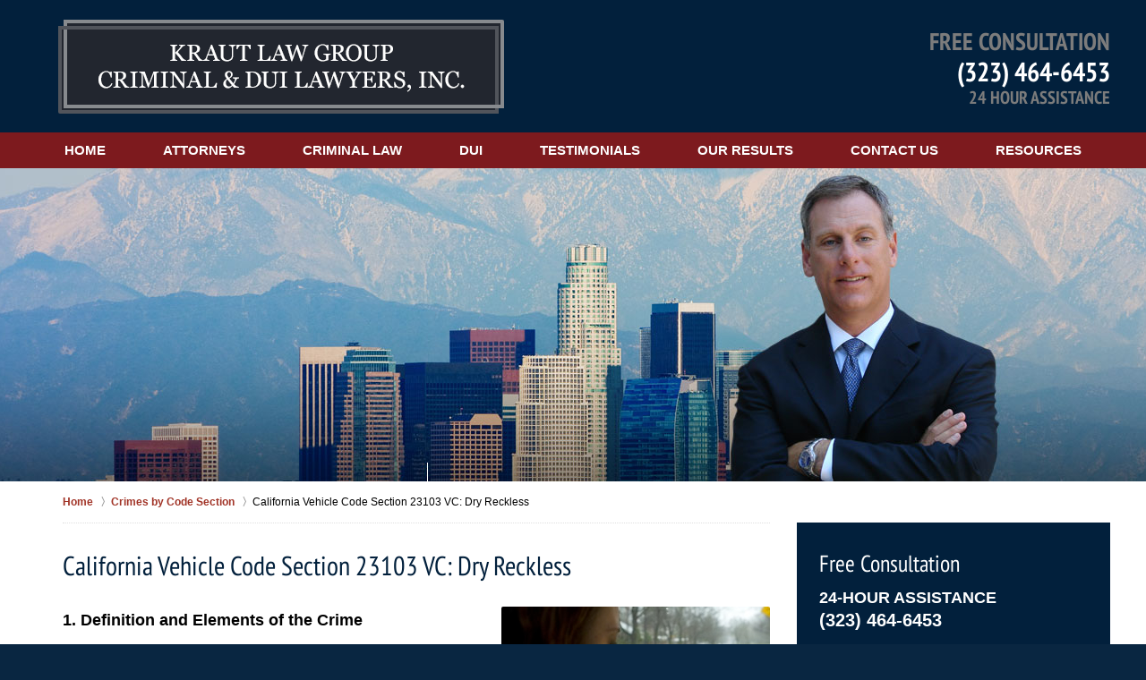

--- FILE ---
content_type: text/html
request_url: https://www.losangelescriminallawyer.pro/california-vehicle-code-section-23103-vc-dry-reckless.html
body_size: 9719
content:
<!DOCTYPE html> <html class="no-js" lang="en"> <head> <title>California Vehicle Code Section 23103 VC: Dry Reckless</title> <meta http-equiv="Content-Type" content="text/html; charset=utf-8" /> <meta name="robots" content="index,follow" /> <meta name="description" content="Free Consultation - Former LA Prosecutor and Los Angeles Criminal Defense Attorney Michael Kraut provides expert advice on California Vehicle Code Section 23103 VC: Dry Reckless" /> <meta name="keywords" content="Former LA Prosecutor and Los Angeles Criminal Defense Attorney Michael Kraut provides expert advice on California Vehicle Code Section 23103 VC: Dry Reckless" /> <!--MSIE--> <meta http-equiv="imagetoolbar" content="no" /> <meta name="autosize" content="off" /> <meta name="pageid" content="2266307" /> <meta name="siteid" content="1344222" /> <!--/MSIE--> <meta name="viewport" content="width=device-width, initial-scale=1.0" /> <link rel="bookmark" href="#content" title="jump to content" /> <link rel="bookmark" href="#topnav" title="jump to Main Menu" /> <link rel="shortcut icon" href="favicon.ico" type="image/x-icon"> <link rel="icon" href="favicon.ico" type="image/x-icon"> <script> window.jmetadata = window.jmetadata || { site: { id: '1344222', name: 'justia-losangelescriminallawyer-pro' }, analytics: { ga4: [ { measurementId: 'G-XMQCMKPX7C' } ], batch: 'liberty' } } </script> <!-- Google Tag Manager --> <script>(function(w,d,s,l,i){w[l]=w[l]||[];w[l].push({'gtm.start': new Date().getTime(),event:'gtm.js'});var f=d.getElementsByTagName(s)[0], j=d.createElement(s),dl=l!='dataLayer'?'&l='+l:'';j.async=true;j.src= 'https://www.googletagmanager.com/gtm.js?id='+i+dl;f.parentNode.insertBefore(j,f); })(window,document,'script','dataLayer','GTM-PHFNLNH');</script> <!-- End Google Tag Manager -->           <script>(function(){if(top!=self){top.location.replace(self.location.href);}})();</script> <script type="text/javascript">(function(H){H.className=H.className.replace(/\bno-js\b/,'js')})(document.documentElement)</script> <link rel="stylesheet" type="text/css" media="all" href="/css/global.css?build=1767895319" /> <meta name="utime" content="2025-12-17 16:27:32" /> <link rel="canonical" href="https://www.losangelescriminallawyer.pro/california-vehicle-code-section-23103-vc-dry-reckless.html" /> <link rel="amphtml" href="https://www.losangelescriminallawyer.pro/amp/california-vehicle-code-section-23103-vc-dry-reckless.html"/> <script async defer src="https://justatic.com/e/widgets/js/justia.js"></script> </head> <body id="subsection_544" class="l2 justia-losangelescriminallawyer-pro level1 section_361 level2 subsection_544 level3"> <!-- Google Tag Manager (noscript) --> <noscript><iframe src="https://www.googletagmanager.com/ns.html?id=GTM-PHFNLNH" height="0" width="0" style="display:none;visibility:hidden"></iframe></noscript> <!-- End Google Tag Manager (noscript) --> <div id="top-numbers-v2" class="tnv2-sticky"> <ul> <li>Free Consultation: <strong>(323) 464-6453</strong> <a class="tnv2-button" onclick="ga('send', 'event', { eventCategory: 'contact', eventAction: 'call', eventLabel: '323', eventValue: 1});" href="tel:+13234646453" data-gtm-location="Sticky Header" data-gtm-value="323-464-6453" data-gtm-action="Contact" data-gtm-category="Phones" data-gtm-device="Mobile" data-gtm-event="phone_contact" data-gtm-label="Call" data-gtm-target="Button" data-gtm-type="click">Tap Here To Call Us</a></li> </ul> </div> <div id="container" class="subsection"> <div class="cwrap" > <!-- Header --> <div id="header"> <div class="wrapper"> <div id="head"> <div id="logo"><a href="/" title="Back to Home" data-title=" Kraut Law Group Criminal &amp; DUI Lawyers, Inc."><img src="/images/justia-losangelescriminallawyer-pro.png" id="mainlogo" alt="Logo of Kraut Law Group Criminal &amp; DUI Lawyers, Inc." />Kraut Law Group Criminal &amp; DUI Lawyers, Inc. Home</a></div> <div id="tagline"><a href="contact-us.html" data-gtm-event-type="click" data-gtm-event-target="tel" data-gtm-event-label="Header Call to Action" >Contact Kraut Law Group Criminal &amp; DUI Lawyers, Inc.</a></div> </div> <div id="topnav"> <ul id="tnav-toplevel"> <li class="index priority_1" id="fc"><a href="/" >Home</a> </li> <li class="attorneys priority_4" ><a href="attorney-profiles.html" >Attorneys</a> <ul> <li class="l1_1"><a href="michael-e-kraut-managing-attorney.html" >Michael E. Kraut, Managing Attorney </a> </li> <li class="l1_2"><a href="robert-a-hankoff-br-associate-counsel.html" >Robert A. Hankoff, Associate Counsel </a> </li> <li class="l1_3"><a href="anthony-rios-associate-attorney.html" >Anthony Rios, Associate Attorney </a> </li> <li class="l1_4"><a href="kate-lebenzon-associate-attorney.html" >Kate Lebenzon, Associate Attorney </a> </li> <li class="l1_5"><a href="brian-breiter.html" >Brian Breiter Of Counsel</a> </li> </ul> </li> <li class="practiceareas priority_1" ><a href="los-angeles-criminal-law-information-center.html" >Criminal Law</a> </li> <li class="section_33 priority_2" ><a href="los-angeles-dui-center.html" >DUI</a> </li> <li class="clients priority_5" ><a href="client-reviews.html" >Testimonials</a> </li> <li class="section_1372 priority_6" ><a href="case-results.html" >Our Results</a> </li> <li class="contactus priority_3" ><a href="contact-us.html" >Contact Us</a> </li> <li class="section_19 priority_7" id="lc"><a href="resources.html" >Resources</a> <ul> <li class="l1_1"><a href="locations.html" >Our Locations</a> </li> <li class="l1_2"><a href="kraut-law-group-blogs.html" >Blogs</a> </li> <li class="l1_3"><a href="media.html" >Media</a> </li> <li class="l1_4"><a href="espanol.html" >Espa&ntilde;ol</a> </li> </ul> </li> </ul> </div> </div> <div class="hfrags"> <div class="no-widget" id="imgwrapper"> <div class="description"><div class="imgwrap"> <div id="img1"> <div class="wrapper"></div> </div> <div id="img2"> <div class="imgwrapper"> </div> </div> </div></div> </div> <div class="notwidget amp-include" id="mobiletagline"> <div class="description"><p>Former Senior LA Prosecutor.<br> Harvard Law School Educated.<br> Now Providing an Aggressive Defense For <em>You.</em></p></div> </div> <div class="not-widget" id="h-cta"> <div class="description"><div class="cta-container"> <span class="line1">Free Consultation</span> <span class="phone1"><a onClick="ga('send', 'event', { eventCategory: 'contact', eventAction: 'call', eventLabel: '323', eventValue: 1});" href="tel:13234646453">(323) 464-6453</a></span> <span class="line2">24 Hour Assistance</span> </div></div> </div> </div> <style>.grecaptcha-badge { visibility: hidden; } .jgrecaptcha-text, .jfdisclaimer-text { margin: 1.8em 0; }</style> <div id="ed"></div> <div class="clr"></div> </div> <!-- End Header --> <div id="main" class="subsection_544"> <div class="mwrap"> <div class="imgwrap"> <div id="img1"> </div> <div id="img2" ></div> </div> <div class="tcfrags"> </div> <div id="content"> <div id="breadcrumbs"> <div class="wrapper"> <div itemscope itemtype="https://schema.org/BreadcrumbList"> <div itemprop="itemListElement" itemscope itemtype="https://schema.org/ListItem"> <a href="https://www.losangelescriminallawyer.pro/" itemtype="https://schema.org/Thing" itemprop="item"> <span itemprop="name">Home</span></a> <meta itemprop="position" content="1" /> </div> <div itemprop="itemListElement" itemscope itemtype="https://schema.org/ListItem"> <a href="https://www.losangelescriminallawyer.pro/crimes-by-code-section.html" itemtype="https://schema.org/Thing" itemprop="item"> <span itemprop="name">Crimes by Code Section</span></a> <meta itemprop="position" content="2" /> </div> <div itemprop="itemListElement" itemscope itemtype="https://schema.org/ListItem"> <meta itemprop="name" content="California Vehicle Code Section 23103 VC: Dry Reckless" /> <span itemscope itemtype="https://schema.org/Thing" itemprop="item" itemid="https://www.losangelescriminallawyer.pro/california-vehicle-code-section-23103-vc-dry-reckless.html" /> <span>California Vehicle Code Section 23103 VC: Dry Reckless</span> </span> <meta itemprop="position" content="3" /> </div> </div> </div> </div> <!-- Content --> <div class="bodytext"> <h1>California Vehicle Code Section 23103 VC: Dry Reckless</h1> <div class="description"> <p><strong>1. Definition and Elements of the Crime</strong><img src="photos/code_23103.jpg" alt="reckless driving" class="rightphoto"></p><p>In many instances, people who are charged with <a href="/los-angeles-dui-center.html">LA DUI offenses</a> may be eligible for a <a href="/los-angeles-dui-reduced-charges.html">reduced DUI charge</a>. One of these reduced charges is reckless driving, also referred to as "dry reckless," under California Vehicle Code Section 23103 VC. A dry reckless conviction spares someone a DUI conviction on his or her record and will not trigger an independent alcohol-related driver's license suspension. Unlike wet reckless convictions under California Vehicle Code 23103/23103.5 VC and driving under the influence convictions pursuant to California Vehicle Code Section 23152 VC, dry reckless charges are not priorable, which means they cannot be used to enhance future DUI charges.</p><p>In addition to being used to resolve driving under the influence charges, reckless driving is also a criminal offense for which someone can be criminally charged. To prove that a defendant is guilty of reckless driving under California Vehicle Code Section 23103 VC, the following elements must be present:</p><ol><li>The defendant drove a vehicle on a highway or in an off-street parking facility AND</li><li>The defendant intentionally drove with wanton disregard for the safety of persons or property.</li></ol><p>Someone acts with wanton disregard for safety when he or she is aware that his or her actions present a substantial and unjustifiable risk of harm and then intentionally ignores that risk. The driver does not have to intend to cause damage. Driving over the posted speed limit is not enough by itself to establish that a defendant drove with wanton disregard for safety, however it can be a factor in any determination.</p><p><strong>2. Related Offenses</strong></p><p>Similar offenses include the following:</p><ol><li>Wet Reckless - California Vehicle Code Section 23103/23103.5 VC</li><li>Exhibition of Speed - California Vehicle Code Section 23109(c) VC</li><li><a href="/california-vehicle-code-section-23152-a-vc-driving-under-the-inf.html">Driving Under the Influence of Alcohol and/or Drugs</a> - <a href="/california-vehicle-code-section-23152-a-vc-driving-under-the-inf.html">California Vehicle Code Section 23152(a) VC</a></li><li><a href="/california-vehicle-code-section-23152-b-vc-driving-with-a-blood.html">Driving with a Blood Alcohol Content of 0.08 Percent or Higher</a> - <a href="/california-vehicle-code-section-23152-b-vc-driving-with-a-blood.html">California Vehicle Code Section 23152(b) VC</a></li></ol><p><strong>3. Examples</strong></p><p>A man is charged with DUI in Los Angeles after he was stopped for an equipment violation and was found to have a blood-alcohol content of exactly 0.08 percent. Although the man is initially charged with driving under the influence of alcohol under California Vehicle Code Section 231052(a) VC and California Vehicle Code Section 23152(b) VC, the prosecutor handling the case recognizes that there may be problems proving the case and also notes that the man's driving conduct was not at issue. As a result, the prosecutor agrees to allow the man to plead to dry reckless under California Vehicle Code Section 23103 VC. Even though the man's driving conduct was not blatantly reckless, pleading to this reduced charge prevents a DUI conviction.</p><p>In another example, an officer observes a woman driving at a high rate of speed and aggressively weaving in and out of traffic, while on a cell phone the entire time. While this woman would most likely be cited for the various infractions, she could also be charged criminally with reckless driving as a misdemeanor under California Vehicle Code Section 23103 VC.</p><p><strong>4. Defenses to Reckless Driving / Dry Reckless</strong></p><p>In most cases, dry reckless charges are offered to defendants charged with Los Angeles DUI offenses where a reduction of charges is appropriate. This may be because of an evidentiary issue or due to some other factor that would support reduction of charges. Dry reckless charges are almost exclusively offered to DUI offenders whose BAC was at or very near the legal limit, which is 0.08 percent.</p><p>In cases where the defendant is charged with reckless driving independent of any DUI claim, the prosecutor must be able to establish a wanton disregard for the safety of others (or property). If the defendant's conduct did not rise to this level, he or she would not be liable for reckless driving as a misdemeanor (but could still be cited for the various traffic violations as infractions).</p><p><strong>5. Penalties</strong></p><p>Dry reckless under California Vehicle Code Section 23103 VC is a misdemeanor level offense. Unlike DUI and wet reckless convictions, a dry reckless conviction cannot be used to enhance future DUI charges. In addition, a conviction for dry reckless will not trigger a DMV license suspension. The maximum penalty for a dry reckless conviction is 90 days in jail, however it is very rare for anyone to ever be sent to jail on a conviction for this offense. If the dry reckless charge was reduced from a DUI, the defendant may still have to take a 12-hour alcohol class or attend additional programming. The fine for dry reckless is substantially less than it would be for a LA DUI conviction.</p><p><strong>6. Criminal Defense for Los Angeles DUI</strong></p><p>If you have been charged with a Los Angeles DUI offense, it is critical that you speak with an effective Los Angeles DUI Attorney right away. The early involvement of an experienced DUI attorney may help in ultimately getting a charge dismissed or significantly reduced. <a href="/michael-e-kraut-managing-attorney.html">Los Angeles DUI Attorney Michael Kraut</a> is a former Deputy District Attorney who is highly respected by prosecutors and law enforcement alike. Mr. Kraut works hard to ensure his clients receive the best defense possible.</p><p>For more information about dry reckless, and to schedule your free consultation, contact <a href="/michael-e-kraut-managing-attorney.html">Los Angeles DUI Attorney Michael Kraut</a> at the <a href="/">Kraut Law Group Criminal &amp; DUI Lawyers, Inc.</a> located at 6255 Sunset Boulevard, Suite 1520, Los Angeles, CA 90028. Mr. Kraut can be reached 24/7 at (323) 464-6453.</p> </div> </div> <div class="sidebar primary-sidebar"> </div> <div class="cfrags"> </div> <!-- Content --> </div> <!-- SideBar left --> <div id="left" class="sidebar secondary-sidebar"> <div id="contactform" class="widget contactform"> <strong class="heading4 widget-title"><a href="contact-us.html">Free Consultation</a></strong> <form name="genericcontactform" id="genericcontactform" data-gtm-label="Consultation Form" data-gtm-action="Submission" data-gtm-category="Forms" data-gtm-type="submission" action="/jshared/contactus/" method="post"> <div class="formdesc"><span class="line-1">24-Hour Assistance</span> <span class="line-2"> <a onClick="ga('send', 'event', { eventCategory: 'contact', eventAction: 'call', eventLabel: '323', eventValue: 1});" href="tel:+13234646453">(323) 464-6453</a> </span></div> <div id="errmsg"></div> <input type="hidden" name="5_From_Page" value="California Vehicle Code Section 23103 VC: Dry Reckless" /> <input type="hidden" name="site_id" value="1344222" /> <input type="hidden" name="return_url" value="https://www.losangelescriminallawyer.pro/thank-you_1.html" id="return_url_f" /> <input type="hidden" name="current_url" value="https://www.losangelescriminallawyer.pro/california-vehicle-code-section-23103-vc-dry-reckless.html" id="current_url_f" /> <input type="hidden" name="big_or_small" value="small" /> <div class="col-1"> <span class="fld"> <label for="Name">Name (Required)</label> <input name="10_Name" type="text" id="Name" size="40" placeholder="Name (Required)" autocomplete="name" required/> </span> <span class="fld"> <label for="Email">Email (Required)</label> <input name="20_Email" type="text" id="Email" size="40" placeholder="Email (Required)" autocomplete="email" required/> </span> <span class="fld"> <label for="Phone">Phone (Required)</label> <input name="30_Phone" type="text" id="Phone" size="40" placeholder="Phone (Required)" autocomplete="tel" required/> </span> </div> <span class="textarea"> <label for="Message">Tell us about your case</label> <textarea name="40_Message" id="Message" placeholder="Tell us about your case" rows="5" cols="20"></textarea> </span> <div class="clr"> </div> <input type="hidden" name="check_required" value="yes" /> <input type="hidden" name="subject" value="Detailed Enquiry From Website" /> <input type="hidden" name="required_fields" value="10_Name,20_Email,30_Phone" />  <!-- captcha include -->
<div data-directive="j-recaptcha" data-recaptcha-key="6LeLXjEsAAAAAIcY2-vf9L_M_FQbGhECU0dIcIhx" data-version="2" data-set-lang="en"></div> <span class="submit"><button type="submit" name="submitbtn"> Submit </button></span> </form> </div> <div id="pr_ar" class="widget"> <strong class="heading4 widget-title"><a href="los-angeles-criminal-law-information-center.html">Criminal Law Information Center</a></strong> <div class="fragcontent"> <div class="fragdesc"><ul class="toplevel"><li><strong><a href="hiring-an-attorney-pre-filing-investigations.html">Hiring an Attorney</a></strong></li><li><strong><a href="white-collar-crimes.html">White Collar Crimes</a></strong></li><li><strong><a href="los-angeles-fraud-crimes.html">Fraud Crimes</a></strong></li><li><strong><a href="theft-crimes.html">Theft Crimes</a></strong></li><li><strong><a href="drug-crimes.html">Drug Crimes</a></strong></li><li><strong><a href="violent-crimes.html">Violent Crimes</a></strong></li><li><strong><a href="sex-crimes.html">Sex Crimes</a></strong></li><li><strong><a href="los-angeles-alcohol-crimes.html">Alcohol Crimes</a></strong></li><li><strong><a href="los-angeles-driving-offenses.html">Driving Offenses</a></strong></li><li><strong><a href="other-crimes.html">Other Crimes</a></strong></li><li><strong><a href="criminal-process.html">Criminal Process</a></strong></li><li><strong><a href="los-angeles-dui-center.html">DUI Information Center</a></strong></li><li><strong><a href="federal-crimes.html">Federal Crimes</a></strong></li><li><strong><a href="/evidence.html">Evidence</a></strong></li></ul></div> <ul class="toplevel"> </ul> </div> </div> </div> <!-- End SideBar left --> </div> <div class="stpr"></div> </div> <!-- Stripes --> <div class="stripes"> <div id="stripe-01" class="stripe stripe-01"> <div class="stripewrap"> <div class="index-widget index-badges" id="badges-01"> <div class="description"><div class="badge pry-01"><div class="badge-ph"><picture><source type="image/webp" data-srcset="/images/badges/01/01.webp"></source><source data-srcset="/images/badges/01/01.png"><img class="lazyload" src="/jshared/img/icons/spinner.svg" data-src="/images/badges/01/01.png" width="69" height="72" alt="Featured on CNN"></source></picture></div></div><div class="badge pry-02"><div class="badge-ph"><picture><source type="image/webp" data-srcset="/images/badges/01/02.webp"></source><source data-srcset="/images/badges/01/02.png"><img class="lazyload" src="/jshared/img/icons/spinner.svg" data-src="/images/badges/01/02.png" width="56" height="72" alt="ABC News"></source></picture></div></div><div class="badge pry-03"><div class="badge-ph"><picture><source type="image/webp" data-srcset="/images/badges/01/03.webp"></source><source data-srcset="/images/badges/01/03.png"><img class="lazyload" src="/jshared/img/icons/spinner.svg" data-src="/images/badges/01/03.png" width="65" height="72" alt="NBC News"></source></picture></div></div><div class="badge pry-04"><div class="badge-ph"><picture><source type="image/webp" data-srcset="/images/badges/01/04.webp"></source><source data-srcset="/images/badges/01/04.png"><img class="lazyload" src="/jshared/img/icons/spinner.svg" data-src="/images/badges/01/04.png" width="106" height="72" alt="Los Angeles Times"></source></picture></div></div><div class="badge pry-05"><div class="badge-ph"><picture><source type="image/webp" data-srcset="/images/badges/01/05.webp"></source><source data-srcset="/images/badges/01/05.png"><img class="lazyload" src="/jshared/img/icons/spinner.svg" data-src="/images/badges/01/05.png" width="67" height="72" alt="CBS News"></source></picture></div></div><div class="badge pry-06"><div class="badge-ph"><picture><source type="image/webp" data-srcset="/images/badges/01/06.webp"></source><source data-srcset="/images/badges/01/06.png"><img class="lazyload" src="/jshared/img/icons/spinner.svg" data-src="/images/badges/01/06.png" width="71" height="72" alt="Today"></source></picture></div></div><div class="badge pry-07"><div class="badge-ph"><picture><source type="image/webp" data-srcset="/images/badges/01/07.webp"></source><source data-srcset="/images/badges/01/07.png"><img class="lazyload" src="/jshared/img/icons/spinner.svg" data-src="/images/badges/01/07.png" width="66" height="72" alt="The New York Times"></source></picture></div></div><div class="badge pry-08"><div class="badge-ph"><picture><source type="image/webp" data-srcset="/images/badges/01/08.webp"></source><source data-srcset="/images/badges/01/08.png"><img class="lazyload" src="/jshared/img/icons/spinner.svg" data-src="/images/badges/01/08.png" width="71" height="72" alt="Us Weekly"></source></picture></div></div><div class="badge pry-09"><div class="badge-ph"><picture><source type="image/webp" data-srcset="/images/badges/01/09.webp"></source><source data-srcset="/images/badges/01/09.png"><img class="lazyload" src="/jshared/img/icons/spinner.svg" data-src="/images/badges/01/09.png" width="58" height="72" alt="Entertainment Tonight"></source></picture></div></div><div class="badge pry-010"><div class="badge-ph"><picture><source type="image/webp" data-srcset="/images/badges/01/010.webp"></source><source data-srcset="/images/badges/01/010.png"><img class="lazyload" src="/jshared/img/icons/spinner.svg" data-src="/images/badges/01/010.png" width="75" height="72" alt="Good Morning America"></source></picture></div></div><div class="badge pry-011"><div class="badge-ph"><picture><source type="image/webp" data-srcset="/images/badges/01/011.webp"></source><source data-srcset="/images/badges/01/011.png"><img class="lazyload" src="/jshared/img/icons/spinner.svg" data-src="/images/badges/01/011.png" width="79" height="72" alt="Legal Broadcast Network"></source></picture></div></div><div class="badge pry-012"><a class="badge-ph" href="http://www.avvo.com/attorneys/90028-ca-michael-kraut-302720.html?utm_campaign=avvo_rating&utm_content=1217583&utm_medium=avvo_badge&utm_source=avvo" target="_blank"><picture><source type="image/webp" data-srcset="/images/badges/01/012.webp"></source><source data-srcset="/images/badges/01/012.png"><img class="lazyload" src="/jshared/img/icons/spinner.svg" data-src="/images/badges/01/012.png" width="63" height="72" alt="Avvo Rating 10.0"></source></picture></a></div></div> </div> <div id="client-reviews" class="index-widget jw-w-cycler jw-schema-reviews"> <strong class="heading4 widget-title">Client Reviews</strong> <div class="description"> <script type="application/ld+json"> { "@context": "https://schema.org", "@type": "Review", "itemReviewed": { "@type": "LegalService", "name": "Kraut Law Group Criminal &amp; DUI Lawyers, Inc.", "url": "https://www.losangelescriminallawyer.pro/", "logo": "https://www.losangelescriminallawyer.pro/images/justia-losangelescriminallawyer-pro.png", "image": "https://www.losangelescriminallawyer.pro/images/justia-losangelescriminallawyer-pro.png" }, "reviewBody": "Kraut Law Group in Los Angeles absolutely saved my livelihood, my way of life, my freedom, and helped save me from ruining my family's future. Allegations were brought against me that could have changed the course of my life and jeopardized my family's future.", "author": { "@type": "Person", "name": "Jim Highfill" }, "reviewRating": { "@type": "Rating", "worstRating": 1, "bestRating": 5, "ratingValue": 5 } } </script> <div class="w-cycler-wrapper"> <div class="w-cycler-wrapper-items"> <div class="review-item w-cycler-item"> <div class="review-rating"> <span>&#9733;&#9733;&#9733;&#9733;&#9733;</span> </div> <span class="review-description"> Kraut Law Group in Los Angeles absolutely saved my livelihood, my way of life, my freedom, and helped save me from ruining my family's future. Allegations were brought against me that could have changed the course of my life and jeopardized my family's future. </span> <span class="review-author"> <span>Jim Highfill</span> </span> </div> <div class="review-item w-cycler-item"> <div class="review-rating"> <span>&#9733;&#9733;&#9733;&#9733;&#9733;</span> </div> <span class="review-description"> While researching law firms in Los Angeles, I contacted the Kraut Law Group. I spoke to an attorney about a specific issue, with the caveat that I'd like to get it wrapped up by a particular date. My attorney was honest, straightforward, and professional. I wasn't made any unrealistic promises, but was assured that he would do everything in his power to get the best possible outcome. Throughout the process he was responsive and informative about the next steps and the various potential outcomes along the way. True to his word, the handling of the information and navigating the court system led to an outcome that was best I could hope for. </span> <span class="review-author"> <span>Chris Ward</span> </span> </div> <div class="review-item w-cycler-item"> <div class="review-rating"> <span>&#9733;&#9733;&#9733;&#9733;&#9733;</span> </div> <span class="review-description"> I can&rsquo;t thank the Kraut Law Group enough, for helping me with my case. It was one of the most stressful and uncertain moments of my life. I didn&rsquo;t feel like I had any control over what was going to happen next, and the fear of how this could affect my future was weighing heavily on me. From the moment I contacted Kraut Law Group, everything changed. They immediately gave me a sense of reassurance, clearly laid out a plan of action, and stood by me every step of the way. </span> <span class="review-author"> <span>Andrew Renteria</span> </span> </div> </div> </div> <div class="w-cycler-paginate-wrapper"> <div class="w-cycler-paginate"> <a class="w-cycler-arrows w-cycler-prev"></a> <div class="w-cycler-pager"></div> <a class="w-cycler-arrows w-cycler-next"></a> </div> </div> <div class="btn-container"><a class="btn" href="client-reviews.html">View More</a></div> <div class="jw-w-cycler-crosslink-wrapper btn-container"> <a href="submit-a-law-firm-review-testimonial.html">Submit a Law Firm Client Review</a> </div> </div> </div> </div> </div> </div> <!-- End Stripes --> <!-- Footer --> <div id="footer"> <div class="fcontainer"> <div class="fwrap"> <div class="ffrags"> <div id="footer-social" class="social-4 social-media" > <a href="https://www.facebook.com/Los-Angeles-Criminal-Lawyers-Kraut-Law-Group-174187739843/" target="_blank" title="Facebook"><img src="https://justatic.com/v/1/shared/images/icons/social/facebook-64.png" width="64" height="64" alt="Facebook Icon"/></a> <a href="https://twitter.com/lacrimelawyer" target="_blank" title="Twitter"><img src="https://justatic.com/v/1/shared/images/icons/social/twitter-64.png" width="64" height="64" alt="Twitter Icon"/></a> <a href="https://www.linkedin.com/company/482601?trk=tyah" target="_blank" title="LinkedIn"><img src="https://justatic.com/v/1/shared/images/icons/social/linkedin-64.png" width="64" height="64" alt="LinkedIn Icon"/></a> <a href="https://lawyers.justia.com/firm/kraut-law-group-14403" target="_blank" title="Justia"><img src="https://justatic.com/v/1/shared/images/icons/social/justia-64.png" width="64" height="64" alt="Justia Icon"/></a> </div> </div> <div id="address"> <div itemscope itemtype="https://schema.org/LegalService" class="slocation location_149"> <div itemprop="logo" itemscope itemtype="https://schema.org/ImageObject"> <meta itemprop="contentUrl" content="/images/justia-losangelescriminallawyer-pro.png" /> <link href="/images/justia-losangelescriminallawyer-pro.png"/> </div> <link itemprop="image" href="/images/justia-losangelescriminallawyer-pro.png"/> <link itemprop="url" href="https://www.losangelescriminallawyer.pro/"/> <meta itemprop="name" content="Kraut Law Group Criminal &amp; DUI Lawyers, Inc."/> <div itemprop="address" itemscope itemtype="https://schema.org/PostalAddress"> <div itemprop="streetAddress">6255 Sunset Boulevard Suite 1520</div> <span itemprop="addressLocality">Los Angeles</span>, <span itemprop="addressRegion">CA</span> <span itemprop="postalCode">90028</span> <span itemprop="addressCountry"> US </span> </div> <span itemprop="geo" itemscope="" itemtype="https://schema.org/GeoCoordinates"> <meta itemprop="latitude" content="34.098"> <meta itemprop="longitude" content="-118.32543"> </span> <span class="contacts"> <span> Local: <span itemprop="telephone">(323) 464-6453</span> </span> </span> </div> <div itemscope itemtype="https://schema.org/LegalService" class="slocation location_146"> <div itemprop="logo" itemscope itemtype="https://schema.org/ImageObject"> <meta itemprop="contentUrl" content="/images/justia-losangelescriminallawyer-pro.png" /> <link href="/images/justia-losangelescriminallawyer-pro.png"/> </div> <link itemprop="image" href="/images/justia-losangelescriminallawyer-pro.png"/> <link itemprop="url" href="https://www.losangelescriminallawyer.pro/"/> <meta itemprop="name" content="Kraut Law Group Criminal &amp; DUI Lawyers, Inc."/> <div itemprop="address" itemscope itemtype="https://schema.org/PostalAddress"> <div itemprop="streetAddress">121 W Lexington Dr </div> <span itemprop="addressLocality">Glendale</span>, <span itemprop="addressRegion">CA</span> <span itemprop="postalCode">91203</span> <span itemprop="addressCountry"> US </span> </div> <span itemprop="geo" itemscope="" itemtype="https://schema.org/GeoCoordinates"> <meta itemprop="latitude" content="34.1519578"> <meta itemprop="longitude" content="-118.2559971"> </span> <span class="contacts"> <span> Phone: <span itemprop="telephone">(818) 459-5829</span> </span> </span> </div> <div itemscope itemtype="https://schema.org/LegalService" class="slocation location_150"> <div itemprop="logo" itemscope itemtype="https://schema.org/ImageObject"> <meta itemprop="contentUrl" content="/images/justia-losangelescriminallawyer-pro.png" /> <link href="/images/justia-losangelescriminallawyer-pro.png"/> </div> <link itemprop="image" href="/images/justia-losangelescriminallawyer-pro.png"/> <link itemprop="url" href="https://www.losangelescriminallawyer.pro/"/> <meta itemprop="name" content="Kraut Law Group Criminal &amp; DUI Lawyers, Inc."/> <div itemprop="address" itemscope itemtype="https://schema.org/PostalAddress"> <div itemprop="streetAddress">2600 West Olive Avenue 5th Floor</div> <span itemprop="addressLocality">Burbank</span>, <span itemprop="addressRegion">CA</span> <span itemprop="postalCode">91505</span> <span itemprop="addressCountry"> US </span> </div> <span itemprop="geo" itemscope="" itemtype="https://schema.org/GeoCoordinates"> <meta itemprop="latitude" content="34.1597719"> <meta itemprop="longitude" content="-118.3325853"> </span> <span class="contacts"> <span> Phone: <span itemprop="telephone">(818) 683-2811</span> </span> </span> </div> <div itemscope itemtype="https://schema.org/LegalService" class="slocation location_151"> <div itemprop="logo" itemscope itemtype="https://schema.org/ImageObject"> <meta itemprop="contentUrl" content="/images/justia-losangelescriminallawyer-pro.png" /> <link href="/images/justia-losangelescriminallawyer-pro.png"/> </div> <link itemprop="image" href="/images/justia-losangelescriminallawyer-pro.png"/> <link itemprop="url" href="https://www.losangelescriminallawyer.pro/"/> <meta itemprop="name" content="Kraut Law Group Criminal &amp; DUI Lawyers, Inc."/> <div itemprop="address" itemscope itemtype="https://schema.org/PostalAddress"> <div itemprop="streetAddress">444 West Ocean Suite 800</div> <span itemprop="addressLocality">Long Beach</span>, <span itemprop="addressRegion">CA</span> <span itemprop="postalCode">90802</span> <span itemprop="addressCountry"> US </span> </div> <span itemprop="geo" itemscope="" itemtype="https://schema.org/GeoCoordinates"> <meta itemprop="latitude" content="33.7668057"> <meta itemprop="longitude" content="-118.1998859"> </span> <span class="contacts"> <span> Phone: <span itemprop="telephone">(562) 471-5702</span> </span> </span> </div> <div itemscope itemtype="https://schema.org/LegalService" class="slocation location_152"> <div itemprop="logo" itemscope itemtype="https://schema.org/ImageObject"> <meta itemprop="contentUrl" content="/images/justia-losangelescriminallawyer-pro.png" /> <link href="/images/justia-losangelescriminallawyer-pro.png"/> </div> <link itemprop="image" href="/images/justia-losangelescriminallawyer-pro.png"/> <link itemprop="url" href="https://www.losangelescriminallawyer.pro/"/> <meta itemprop="name" content="Kraut Law Group Criminal &amp; DUI Lawyers, Inc."/> <div itemprop="address" itemscope itemtype="https://schema.org/PostalAddress"> <div itemprop="streetAddress">8484 Wilshire Boulevard Suite 660B</div> <span itemprop="addressLocality">Beverly Hills</span>, <span itemprop="addressRegion">CA</span> <span itemprop="postalCode">90211-3220</span> <span itemprop="addressCountry"> US </span> </div> <span itemprop="geo" itemscope="" itemtype="https://schema.org/GeoCoordinates"> <meta itemprop="latitude" content="34.0646081"> <meta itemprop="longitude" content="-118.3778301"> </span> <span class="contacts"> <span> Phone: <span itemprop="telephone">(424) 457-0899</span> </span> </span> </div> <div itemscope itemtype="https://schema.org/LegalService" class="slocation location_153"> <div itemprop="logo" itemscope itemtype="https://schema.org/ImageObject"> <meta itemprop="contentUrl" content="/images/justia-losangelescriminallawyer-pro.png" /> <link href="/images/justia-losangelescriminallawyer-pro.png"/> </div> <link itemprop="image" href="/images/justia-losangelescriminallawyer-pro.png"/> <link itemprop="url" href="https://www.losangelescriminallawyer.pro/"/> <meta itemprop="name" content="Kraut Law Group Criminal &amp; DUI Lawyers, Inc."/> <div itemprop="address" itemscope itemtype="https://schema.org/PostalAddress"> <div itemprop="streetAddress">790 East Colorado Boulevard 9th floor</div> <span itemprop="addressLocality">Pasadena</span>, <span itemprop="addressRegion">CA</span> <span itemprop="postalCode">91101</span> <span itemprop="addressCountry"> US </span> </div> <span itemprop="geo" itemscope="" itemtype="https://schema.org/GeoCoordinates"> <meta itemprop="latitude" content="34.1454208"> <meta itemprop="longitude" content="-118.136355"> </span> <span class="contacts"> <span> Phone: <span itemprop="telephone">(626) 768-1574</span> </span> </span> </div> </div> <p class="footerlocalities"> <img src="/images/ccards.png" class="footer-ccards" alt="credit cards"> Los Angeles Criminal Defense Attorney Michael Kraut providing legal defense services for clients in the greater Los Angeles Metropolitan Area, including <a href="/alhambra-california.html">Alhambra</a>, Bellflower, Beverly Hills, <a href="/burbank-california.html">Burbank</a>, Compton, Culver City, Encino, Glendale, <a href="/hollywood-california.html">Hollywood</a>, Huntington Park, Inglewood, <a href="/long-beach-california.html">Long Beach</a>, Norwalk, <a href="/pasadena-california.html">Pasadena</a>, Pomona, San Fernando, Santa Clarita, Santa Monica, South Gate, Torrance, Van Nuys, West Hollywood, San Bernardino County, Ontario, Rancho Cucamonga, Riverside, Corona, Norco, Santa Barbara, Buena Park, Irvine, Newport Beach, Orange County, Santa Ana, Simi Valley, and Thousand Oaks. </p> </div> <div id="footernav"> <ul> <li class="li_1"> <a href="/">Home</a> </li> <li class="li_2"> <a href="disclaimer.html">Disclaimer</a> </li> <li class="li_3"> <a href="resources.html">Resources</a> </li> <li class="li_4"> <a href="sitemap.html">Site Map</a> </li> <li class="li_5"> <a href="contact-us.html">Contact Us</a> </li> <li class="li_6"> <a href="privacy-policy.html">Privacy Policy</a> </li> </ul> </div> <div class="copyright"> <div id="footer-title"><p>California Vehicle Code Section 23103 VC: Dry Reckless</p></div> <!-- footer disclaimer --> <div class="jgrecaptcha-text"><p>This site is protected by reCAPTCHA and the Google <a target="_blank" href="https://policies.google.com/privacy" >Privacy Policy</a> and <a target="_blank" href="https://policies.google.com/terms" >Terms of Service</a> apply.</p></div>  <div class="jfdisclaimer-text"><p>Please do not include any confidential or sensitive information in a contact form, text message, or voicemail. The contact form sends information by non-encrypted email, which is not secure. Submitting a contact form, sending a text message, making a phone call, or leaving a voicemail does not create an attorney-client relationship.</p></div> Copyright &copy; 2026, <a href='index.html'> Kraut Law Group Criminal &amp; DUI Lawyers, Inc.</a> <!-- Last Published: Thursday 10:02:00 08-Jan-2026 --> </div> <div class="credits"><a href="https://elevate.justia.com/websites/" target="_blank"><span>Justia</span> Law Firm Website Design</a></div> </div> <div class="clr">&nbsp;</div> </div> <!-- End Footer --> </div> </div> <script src="//ajax.googleapis.com/ajax/libs/jquery/1.9.0/jquery.min.js"></script> <script>window.jQuery || document.write('<script src="/jshared/jslibs/jquery/1.9.0.min.js"><\/script>')</script> <script>var tk_dfd = $.Deferred(); tk_dfd.resolve(); </script> <!--[if lte IE 8]><script src="/jshared/jslibs/responsive/mediaqueries/css3-mediaqueries.1.0.2.min.js"></script><![endif]--> <script type="text/javascript"> if(!('matchMedia' in window)){ document.write(unescape("%3Cscript src='/jshared/jslibs/responsive/mediaqueries/media.match.2.0.2.min.js' type='text/javascript'%3E%3C/script%3E")); } </script> <script src="/jshared/jslibs/responsive/enquire/enquire.2.0.2.min.js"></script> <script src="/jshared/jslibs/responsive/responsive.topnav.1.0.4.min.js"></script> <script src="/js/site.min.js?build=1767895320"></script> <script src="js/scholarship-form.js"></script> <style> .locationimage { margin-top: -100px; }</style> <div data-directive="j-gdpr" data-privacy-policy-url="/privacy-policy.html"></div> </body> </html> 

--- FILE ---
content_type: text/css
request_url: https://www.losangelescriminallawyer.pro/css/global.css?build=1767895319
body_size: 18928
content:
/*!
NAME : losangelescriminallawyer-pro-v3
CATEGORY : Oak Design
FIRM :  Kraut Law Group Criminal &amp; DUI Lawyers, Inc. 
DOMAIN : http://justia-losangelescriminallawyer-pro.justia.net
GENERATOR: http://www.justia.net VERSION: 1.0
-------------------------------------------------
Copyright (C) 2006, Justia, inc. All rights reserved.
Duplication in Full or Part outside of Justia Products is Prohibited.
*//*!
normalize.css v2.1.2 | MIT License | git.io/normalize */article,aside,details,figcaption,figure,footer,header,hgroup,main,nav,section,summary{display:block}audio,canvas,video{display:inline-block}audio:not([controls]){display:none;height:0}[hidden]{display:none}html{font-family:sans-serif;-ms-text-size-adjust:100%;-webkit-text-size-adjust:100%}body{margin:0}a:focus{outline:thin dotted}a:active,a:hover{outline:0}h1{font-size:2em;margin:.67em 0}abbr[title]{border-bottom:1px dotted}b,strong{font-weight:bold}dfn{font-style:italic}hr{box-sizing:content-box;height:0}mark{background:#ff0;color:#000}code,kbd,pre,samp{font-family:monospace,serif;font-size:1em}pre{white-space:pre-wrap}q{quotes:'\201C' '\201D' '\2018' '\2019'}small{font-size:80%}sub,sup{font-size:75%;line-height:0;position:relative;vertical-align:baseline}sup{top:-0.5em}sub{bottom:-0.25em}img{border:0}svg:not(:root){overflow:hidden}figure{margin:0}fieldset{border:1px solid #c0c0c0;margin:0 2px;padding:.35em .625em .75em}legend{border:0;padding:0}button,input,select,textarea{font-family:inherit;font-size:100%;margin:0}button,input{line-height:normal}button,select{text-transform:none}button,html input[type='button'],input[type='reset'],input[type='submit']{-webkit-appearance:button;cursor:pointer}button[disabled],html input[disabled]{cursor:default}input[type='checkbox'],input[type='radio']{box-sizing:border-box;padding:0}input[type='search']{-webkit-appearance:textfield;box-sizing:content-box}input[type='search']::-webkit-search-cancel-button,input[type='search']::-webkit-search-decoration{-webkit-appearance:none}button::-moz-focus-inner,input::-moz-focus-inner{border:0;padding:0}textarea{overflow:auto;vertical-align:top}table{border-collapse:collapse;border-spacing:0}*,*:before,*:after{box-sizing:border-box}.cwrap::after,.index-badges>::after{clear:both;display:block;content:''}#topnav{font-family:sans-serif}#header,#head,#topnav,#main,.widget input,.widget textarea,.detailedform input,.detailedform textarea,.widget button,.widget #Submit,.detailedform button,.detailedform #Submit,#footer,.index-widget input,.index-widget textarea,.index-widget button,.index-widget #Submit{width:100%}.visuallyhidden,.visually-hidden,.screen-reader-text,#index #breadcrumbs,.home #breadcrumbs,.detailedform legend{position:absolute;overflow:hidden;width:1px;height:1px;padding:0;border:none;margin:-1px;clip:rect(0 0 0 0)}.clr{display:none}.gameover{display:none !important}.heading1,.heading2,.heading3,.heading4,.heading5,.heading6{display:block;padding:0;text-transform:none}.heading1{font-size:2em;margin:.67em 0}.heading2{font-size:1.5em;margin:0.83em 0}.heading3{font-size:1.17em;margin:1em 0}.heading4{font-size:1.0625em;margin:1.33em 0}.heading5{font-size:0.83em;margin:1.67em 0}.heading6{font-size:0.67em;margin:2.33em 0}.index-case-results{background-color:#f0f6f6}.index-case-results .inner-columns{display:-webkit-flex;display:flex;margin:0 auto;-webkit-flex-wrap:wrap;flex-wrap:wrap;gap:25px;-webkit-justify-content:center;justify-content:center}.index-case-results .inner-columns .column{display:-webkit-flex;display:flex;-webkit-flex-wrap:wrap;flex-wrap:wrap;padding:20px 15px;background-color:#fff;max-width:220px}.index-case-results .inner-columns .column strong{-webkit-align-self:flex-end;align-self:flex-end}.index-case-results .title{text-align:center;margin:0 auto 40px}.index-case-results .title span{font-size:36px;font-size:2.25rem;font-family:'PT Sans Narrow', sans-serif;text-transform:uppercase;color:#02203C;line-height:1.2}.index-case-results .cases{font-size:16px;font-size:1rem}.index-case-results .btn-container{margin-top:1.5em}.index-case-results .btn-container .btn{display:block;width:100%;max-width:245px;padding:12px 10px;margin:0 auto;background:#7d1a1e;color:#ffffff;font-weight:bold;text-align:center;text-transform:uppercase}.index-case-results .btn-container .btn:hover{background-color:#941f27}.index-case-results strong{display:block;margin:20px 0 0;color:#02203C}@media (min-width: 43.125em){.index-case-results.index-widget{padding:50px 25px}}@media (min-width: 57.5em){.index-case-results .columns{display:-webkit-flex;display:flex;max-width:1200px;margin:0 auto;-webkit-flex-wrap:nowrap;flex-wrap:nowrap;gap:0 25px}.index-case-results .title{width:30%;max-width:465px;text-align:left}.index-case-results .title span{font-size:52px;font-size:3.25rem}.index-case-results .btn-container{margin-top:50px}.index-case-results .btn-container .btn{margin:0}.index-case-results .cases{width:70%;max-width:710px}}@media (min-width: 75em){.index-case-results.index-widget{padding:80px 25px}.index-case-results .title{width:40%;max-width:465px}.index-case-results .title span{font-size:68px;font-size:4.25rem}.index-case-results .cases{width:60%;max-width:710px}}@media print{.index-case-results{border:1px solid #e5e5e5;border-width:1px 0;margin:0 0 25px 0}}@font-face{font-family:'PT Sans Narrow';font-style:normal;font-weight:400;font-display:swap;src:local("PT Sans Narrow"),local("PTSans-Narrow"),url(https://fonts.gstatic.com/s/ptsansnarrow/v9/BngRUXNadjH0qYEzV7ab-oWlsbCIwR2oefDofMY.woff2) format("woff2");unicode-range:U+0100-024F, U+0259, U+1E00-1EFF, U+2020, U+20A0-20AB, U+20AD-20CF, U+2113, U+2C60-2C7F, U+A720-A7FF}@font-face{font-family:'PT Sans Narrow';font-style:normal;font-weight:400;font-display:swap;src:local("PT Sans Narrow"),local("PTSans-Narrow"),url(https://fonts.gstatic.com/s/ptsansnarrow/v9/BngRUXNadjH0qYEzV7ab-oWlsbCGwR2oefDo.woff2) format("woff2");unicode-range:U+0000-00FF, U+0131, U+0152-0153, U+02BB-02BC, U+02C6, U+02DA, U+02DC, U+2000-206F, U+2074, U+20AC, U+2122, U+2191, U+2193, U+2212, U+2215, U+FEFF, U+FFFD}@font-face{font-family:'PT Sans Narrow';font-style:normal;font-weight:700;font-display:swap;src:local("PT Sans Narrow Bold"),local("PTSans-NarrowBold"),url(https://fonts.gstatic.com/s/ptsansnarrow/v9/BngSUXNadjH0qYEzV7ab-oWlsbg95AiLW_3CRs-2UEU.woff2) format("woff2");unicode-range:U+0100-024F, U+0259, U+1E00-1EFF, U+2020, U+20A0-20AB, U+20AD-20CF, U+2113, U+2C60-2C7F, U+A720-A7FF}@font-face{font-family:'PT Sans Narrow';font-style:normal;font-weight:700;font-display:swap;src:local("PT Sans Narrow Bold"),local("PTSans-NarrowBold"),url(https://fonts.gstatic.com/s/ptsansnarrow/v9/BngSUXNadjH0qYEzV7ab-oWlsbg95AiFW_3CRs-2.woff2) format("woff2");unicode-range:U+0000-00FF, U+0131, U+0152-0153, U+02BB-02BC, U+02C6, U+02DA, U+02DC, U+2000-206F, U+2074, U+20AC, U+2122, U+2191, U+2193, U+2212, U+2215, U+FEFF, U+FFFD}img{height:auto;max-width:100%;border-radius:2px;margin:0 auto 10px}.box img{height:auto;max-width:100%;border-radius:2px;margin:0 auto 10px}.box.image{padding:3%}.box.image img{display:block;width:100%;height:auto;border:1px solid #d9d9d9;border-radius:3px;margin-left:-1px}.box.image small{display:inline-block;padding:2% 0 0;margin-bottom:-2%}.box.caption{padding:10px 10px 6px;line-height:normal;background-color:rgba(255,255,255,0.25)}.box.caption img{display:block;width:100%;height:auto;border:1px solid #d9d9d9;margin-bottom:4px;margin-left:-1px}.no-border{padding-top:0;border:none}.no-border.left{padding-left:0}.no-border.left.quote{padding:2% 3%}.no-border.right{padding-right:0}.no-border.right.quote{padding:3%}.right{float:right;margin:0 0 .9em 3% !important}.left{float:left;margin:0 3% .9em 0 !important}.center{float:none;margin:0 auto .9em !important}.w100{width:93.7%}.w95{width:89%}.w90{width:84%}.w85{width:79%}.w80{width:74%}.w75{width:69%}.w70{width:64%}.w65{width:59%}.w60{width:54%}.w55{width:49%}.w50{width:44%}.w45{width:39%}.w40{width:34%}.w35{width:29%}.w30{width:24%}.w25{width:19%}.w20{width:14%}.no-padding{padding:0 !important}.serif{font-family:TimesNewRoman, "Times New Roman", Times, Baskerville, Georgia, serif}.sans-serif{font-family:sans-serif}.small-caps{font-variant:small-caps}.t150{font-size:150%}.t140{font-size:140%}.t130{font-size:130%}.t125{font-size:125%}.t120{font-size:120%}.t110{font-size:110%}.t90{font-size:90%}.t80{font-size:80%}.t70{font-size:70%}.t60{font-size:60%}.t50{font-size:50%}.tcenter{text-align:center}.tright{text-align:right}.tjustify{text-align:justify}.capitalize{text-transform:capitalize}.lowercase{text-transform:lowercase}.uppercase{text-transform:uppercase}.list-no-style{list-style:none !important}.list-roman{list-style:upper-roman !important}.list-latin{list-style:upper-latin !important}.first-letter:first-letter{display:inline-block;float:left;font-size:2.9em;margin:.21em .3em 0 0}.quote{padding-top:2%;border-color:#d9d9d9;background:#f2f2f2 url("[data-uri]") no-repeat 0.3em 0.3em}.leftphoto{float:left;max-width:50%;border-radius:2px;margin:0 10px 10px 0}.leftphoto img{border-radius:2px}.leftphoto.badge{width:auto}.rightphoto{float:right;max-width:50%;border-radius:2px;margin:0 0 10px 10px}.rightphoto img{border-radius:2px}.rightphoto.badge{width:auto}@media (min-width: 31.25em){div.w60+img{max-width:53%}div.w55+img{max-width:48%}div.w50+img{max-width:43%}div.w45+img{max-width:38%}div.w40+img{max-width:33%}div.w35+img{max-width:28%}div.w30+img{max-width:23%}}@media (max-width: 31.25em){.box{padding:4% 5% 3%;font-size:1em}.box.w100{width:100%}.box.w95{width:100%}.box.w90{width:100%}.box.w85{width:100%}.box.w80{width:100%}.box.w75{width:100%}.box.w70{width:100%}.box.w65{width:100%}.box.w60{width:100%}.box.w55{width:100%}.box.w50{width:100%}.box.w45{width:100%}.box.w40{width:100%}.box.w35{width:100%}.box.w30{width:100%}.box.w25{width:100%}.box.w20{width:100%}}#section_1389 .mwrap:before{content:none}#section_1389 .bodytext>h1{margin-top:53px;margin-bottom:0}#section_1389 .description p{margin-top:0.4em;color:#333333}#section_1389 .description p+strong{display:block;margin-top:1.7em;margin-bottom:0.75em}#section_1389 #content{padding-right:0}#section_1389 .sidebar#left{display:none}#section_1389 .detailedform{padding:0}#section_1389 .detailedform .fld center{width:7.5em;height:2.5em;margin-bottom:-.5em}#section_1389 .detailedform center img{width:100%;height:100%;border-radius:3px;margin-bottom:.5em}#section_1389 .detailedform label[for^='imagetext']{position:relative;float:right;width:100%;padding-left:8em;margin-top:-2.5em}#section_1389 .detailedform label[for^='imagetext'] strong{display:none}#section_1389 .detailedform #imagetext,#section_1389 .detailedform #imagetext2{width:100%;height:2.5em;text-align:center}#section_1389 .detailedform #captchainstructions,#section_1389 .detailedform #captchainstructions2{position:absolute;right:10px;bottom:110%;left:9.5em;display:none;padding:0.8em 0.2em;border:1px solid #350b0d;border-radius:3px;background-color:#531114;color:#fff;font-family:sans-serif;font-size:0.9em;font-weight:normal;text-align:center;line-height:1.1}#section_1389 .detailedform #imagetext:focus+#captchainstructions,#section_1389 .detailedform #imagetext2:focus+#captchainstructions2{display:block}#section_1389 .detailedform .fld center{width:135px;height:45px;margin-bottom:0}#section_1389 .detailedform label[for^='imagetext']{margin-top:-45px;padding-left:135px}#section_1389 .detailedform #captchainstructions,#section_1389 .detailedform #captchainstructions2{right:0;left:135px}#section_1389 .detailedform #imagetext,#section_1389 .detailedform #imagetext2{line-height:43px;height:45px;font-size:12px;font-size:.75rem}#section_1389 .detailedform label{margin-bottom:1px;font-weight:400}#section_1389 .detailedform fieldset{margin:0 0 12px}#section_1389 .detailedform legend{position:relative;display:block;overflow:visible;width:auto;height:auto;padding:0;border:0;margin:0;clip:auto}#section_1389 .detailedform input[type='text']{height:51px}#section_1389 .detailedform input[type='radio']{width:18px;height:18px;border-color:#cdcdcd;margin-bottom:0;background-color:#f6f6f6;line-height:1.5}#section_1389 .detailedform input[type='text'],#section_1389 .detailedform textarea{border:1px solid #d4d4d4;border-radius:2px;background-color:#f6f6f6;color:#000000}#section_1389 .detailedform input[type='text'],#section_1389 .detailedform textarea{margin-bottom:12px}#section_1389 .detailedform label[for^='imagetext'] span{padding:0}#section_1389 .detailedform label[for^='imagetext'] input{margin-bottom:0}#section_1389 .detailedform label[for^='imagetext']>span{position:relative;top:0;display:block;height:45px}#section_1389 .detailedform label[for^='imagetext'] #captchainstructions,#section_1389 .detailedform label[for^='imagetext'] #captchainstructions2{right:10px;left:10px}#section_1389 .detailedform #imagetext,#section_1389 .detailedform #imagetext2{font-size:16px !important;font-size:1rem !important}#section_1389 .detailedform input[type='hidden']+.fld{display:block;clear:both;margin-top:1em}#section_1389 .detailedform .fld center{padding:5px;border:1px solid #d4d4d4;border-right:0;border-radius:2px}#section_1389 .detailedform .fld5 label{padding-top:12px}#section_1389 .detailedform .fld5 .rating-desc{margin-top:6px}#section_1389 .detailedform .fld5 .rating-desc:after{display:table;clear:both;content:''}#section_1389 .detailedform .fld5 .rating-desc .right-text{float:right}#section_1389 .detailedform .fld5 .rating-desc .left-text{float:left}#section_1389 .detailedform .fld5 input{margin:0}#section_1389 .detailedform .fld5 .rating-values{display:-webkit-flex;display:flex;-webkit-flex-wrap:wrap;flex-wrap:wrap;-webkit-justify-content:space-between;justify-content:space-between;text-align:center}#section_1389 .detailedform .fld5 .rating-values label{display:inline-block;padding:0}#section_1389 .detailedform .fld5 .rating-desc{display:block;margin-bottom:1em}#section_1389 .detailedform .radio{display:inline-block}#section_1389 .detailedform .radio+.radio{margin-left:20px}#section_1389 .detailedform .radio label{display:inline-block;float:none;width:auto}#section_1389 .detailedform .formdisclaimer{clear:both;padding:0.4em;margin-top:0}#section_1389 .detailedform [for^='imagetext']{display:none}@media screen and (min-width: 43.125em){#section_1389 .detailedform .fld center{width:165px;height:55px;margin-bottom:0}#section_1389 .detailedform label[for^='imagetext']{margin-top:-55px;padding-left:165px}#section_1389 .detailedform #captchainstructions,#section_1389 .detailedform #captchainstructions2{right:0;left:165px}#section_1389 .detailedform #imagetext,#section_1389 .detailedform #imagetext2{line-height:53px;height:55px;font-size:12px;font-size:.75rem}#section_1389 .detailedform .fld{float:left;width:calc(50% - 5px)}#section_1389 .detailedform .fld legend{float:left}#section_1389 .detailedform .fld1{float:none;width:100%}#section_1389 .detailedform .fld2{margin-right:10px}#section_1389 .detailedform .textarea label{clear:both}#section_1389 .detailedform .textarea textarea{height:201.6px}#section_1389 .detailedform .fld4,#section_1389 .detailedform .fld6{display:block;float:none;clear:both;width:100%;padding:2.2em 0 1.7em}#section_1389 .detailedform .fld4:after,#section_1389 .detailedform .fld6:after{display:table;clear:both;content:''}#section_1389 .detailedform .fld4 .radio,#section_1389 .detailedform .fld6 .radio{margin-left:20px}#section_1389 .detailedform .fld5{width:auto;padding-top:12px;padding-bottom:1.75em}#section_1389 .detailedform .fld5 .rating-desc{display:block;clear:both}#section_1389 .detailedform .fld5 .rating-values{float:left;min-width:300px;margin-left:20px}#section_1389 .detailedform .fld5 .rating-values label{margin:0}#section_1389 .detailedform .fld6{padding-bottom:1.6em}#section_1389 .detailedform input[name='random']+.fld{float:none;width:65%;margin:0 auto}#section_1389 .detailedform label[for^='imagetext']{float:none;width:65%;margin-right:auto;margin-left:auto}#section_1389 .detailedform label[for^='imagetext']>span{height:55px}#section_1389 .detailedform .formdisclaimer{padding-top:0}#section_1389 .detailedform .formdisclaimer p{margin-top:0}#section_1389 .detailedform .submitbtn{padding:0}#section_1389 .detailedform .submitbtn input{display:block;max-width:340px;height:3em;margin:0 auto}}@media screen and (min-width: 57.5em){#section_1389 .detailedform .textarea textarea{height:336px}#section_1389 .detailedform input[name='random']+.fld{width:50%}#section_1389 .detailedform label[for^='imagetext']{width:50%}}body{position:relative;min-width:320px;font-size:100%;font-family:sans-serif;font-size-adjust:100%;line-height:1.5;text-rendering:optimizeLegibility;-webkit-font-smoothing:antialiased;background-color:#092641;color:#000}a{text-decoration:none;-webkit-transition:all 0.25s ease;transition:all 0.25s ease;color:#a13326}#container{width:100%;margin:0 auto;background-color:#fff}#header{position:relative;float:left;background-color:#02203c}#h-cta{display:none;float:none !important;max-width:1200px;margin:0 auto;position:relative}#head{float:none !important;max-width:1200px;margin:0 auto;text-align:center}#head::after{clear:both;display:block;content:''}#logo{display:block;padding:30px 5% 24px}#logo a{display:inline-block;overflow:hidden;text-indent:-9001px;-webkit-transition-duration:0;transition-duration:0}#logo a img{float:left;width:100%;height:auto}#tagline{display:none}#topnav{position:relative;z-index:9001;float:left;height:40px;box-sizing:content-box;background-color:#7d1a1e}#topnav ul,#topnav li,#topnav a{position:relative;display:inline-block;padding:0;margin:0;color:#fff;white-space:nowrap}#topnav #tnav-toplevel{float:none;display:block;width:inherit;max-width:1200px;margin:0 auto}#topnav #tnav-toplevel.temporary_hidden{overflow:hidden;height:40px}#topnav #tnav-toplevel .is-inactive{display:none}#topnav #tnav-toplevel>li{float:left}#topnav #tnav-toplevel>li>a{padding:0 32px;font-size:15px;font-weight:bold;text-transform:uppercase;line-height:40px}#topnav #tnav-toplevel>li ul{display:none}#topnav #tnav-toplevel>li:hover{background-color:#5b1316}#topnav #tnav-toplevel>li:hover>a{color:#fff}#topnav #tnav-toplevel>li:hover>ul{display:block}#topnav #tnav-toplevel .morebtn{position:absolute;top:0;right:0;float:right;border-left:3px solid #6b2b2d;background-color:#5b1316;cursor:pointer}#topnav #tnav-toplevel .morebtn>a{padding:0 22px 0 48px;font-weight:bold}#topnav #tnav-toplevel .morebtn:before,#topnav #tnav-toplevel .morebtn:after,#topnav #tnav-toplevel .morebtn>a:after{position:absolute;top:11px;left:12px;display:block;width:21px;height:4px;margin:0;background-color:#e6878b;content:''}#topnav #tnav-toplevel .morebtn:after{top:18px}#topnav #tnav-toplevel .morebtn>a:after{top:25px}#topnav #tnav-toplevel .morebtn>a:before{content:none}#topnav #tnav-toplevel .morebtn.is-active{display:block}#topnav #tnav-toplevel ul{position:absolute;top:100%;left:0;min-width:100%;border-bottom:4px solid #310a0c;background-color:#5b1316;box-shadow:0 0 0 1px #310a0c;padding:6px 0}#topnav #tnav-toplevel ul li,#topnav #tnav-toplevel ul a{display:block}#topnav #tnav-toplevel ul a{padding:6px 40px 6px 20px;color:#fff}#topnav #tnav-toplevel ul li:hover{border-left:4px solid #420e10;margin-left:-4px;background-color:#70171b}#topnav #tnav-toplevel ul li:hover a{color:#fff}#topnav #tnav-toplevel ul ul{top:-5px;right:100%}#topnav #tnav-toplevel .morebtn ul{left:auto;right:0;text-align:right}#topnav #tnav-toplevel .morebtn ul a{padding:6px 15px 6px 30px}#topnav #tnav-toplevel.mobile-menu{padding-left:0}#topnav #tnav-toplevel.mobile-menu>li{width:25%}#topnav #tnav-toplevel.mobile-menu>li.practiceareas{width:50%}#topnav #tnav-toplevel.mobile-menu>li>a{display:block;padding:0;font-family:'AvenirNext-Bold', sans-serif;font-weight:bold;text-align:center}#topnav #tnav-toplevel.mobile-menu>li>a:before{content:none}#topnav #tnav-toplevel.mobile-menu .morebtn{padding:0;border:none;background-color:transparent}#topnav #tnav-toplevel.mobile-menu .morebtn:before,#topnav #tnav-toplevel.mobile-menu .morebtn:after,#topnav #tnav-toplevel.mobile-menu .morebtn>a:after{content:none}#topnav #tnav-toplevel.mobile-menu ul a{padding:10px 20px 10px 30px;font-family:'AvenirNext-Medium', sans-serif;font-weight:normal}#main{clear:both;float:left;background-color:#fff}.l2 #main{width:auto;max-width:1200px;float:none;margin:0 auto}.l2 #main::after{clear:both;display:block;content:''}.l2 #main .video-wrapper{position:relative;width:100%;height:0;margin-bottom:1em;padding-top:56.25%}.l2 #main .video-wrapper iframe{position:absolute;top:0;left:0;width:100%;height:100%}.l2 #main .responsive-video-list{width:100%;margin:0 auto 1.6em}.l2 #main .responsive-video-list ul{padding:0;margin:0;list-style-type:none}.l2 #main .responsive-video-list ul img{float:left;display:none;width:60px;height:auto;margin-top:-11px;margin-right:8px}.l2 #main .responsive-video-list ul li{overflow:hidden;padding:0;margin:0 0 4px}.l2 #main .responsive-video-list ul a{position:relative;display:inline-block;width:100%;padding:11px;background-color:#ebebeb}.l2 #main .responsive-video-list ul a:hover{text-decoration:none !important;background-color:#e0e0e0}@media (min-width: 44.4375em){.l2 #main .responsive-video-list ul a{position:relative;float:left;display:block;overflow:hidden;padding:11px 11px 11px 75px;white-space:nowrap;text-overflow:ellipsis}.l2 #main .responsive-video-list ul img{position:absolute;top:0;left:0;display:block;width:auto;height:100%;margin:0}}.mwrap{position:relative;overflow-y:hidden;z-index:0}.mwrap::after{clear:both;display:block;content:''}@media (min-width: 44.4375em){.l2 .mwrap{padding-bottom:40px}}#content .bodytext,#content .cfrags{overflow:hidden;padding:0 5%}#content .bodytext *+.heading4,#content .bodytext .heading4:first-child,#content .cfrags *+.heading4,#content .cfrags .heading4:first-child{margin-bottom:0}#content .bodytext .heading4+p,#content .cfrags .heading4+p{margin-top:0}#content .bodytext a,#content .cfrags a{font-weight:bold}#content .bodytext a:hover,#content .cfrags a:hover{text-decoration:underline}#content .bodytext>h1,#content .cfrags>h1{margin:1em 0;line-height:1.1;font-size:30px;font-size:1.875rem;font-family:'PT Sans Narrow', sans-serif;color:#02203c;font-weight:normal}@media (max-width: 44.375em){#content .bodytext>h1+.sidebar.secondary-sidebar,#content .cfrags>h1+.sidebar.secondary-sidebar{display:none}}#content .bodytext .heading4,#content .cfrags .heading4{font-family:'PT Sans Narrow', sans-serif;font-weight:normal;font-size:26px;font-size:1.625rem}#content .bodytext .heading4 a,#content .cfrags .heading4 a{font-weight:normal}@media (min-width: 31.25em){#content .bodytext,#content .cfrags{line-height:1.6;font-size:17px;font-size:1.0625rem}}@media (min-width: 43.75em){#content .bodytext,#content .cfrags{line-height:1.7;font-size:18px;font-size:1.125rem}}@media (min-width: 44.4375em){#content .bodytext,#content .cfrags{overflow:visible;padding:0 30px}}.section_33 .bodytext ul,.section_33 .bodytext ol{list-style-position:inside}#breadcrumbs .wrapper{padding:14px 0}.l2 .secondary-sidebar{font-size:16px;font-size:1rem}.l2 .secondary-sidebar .fragcontent,.l2 .secondary-sidebar .description{padding-top:16px}.l2 .secondary-sidebar .fragcontent a,.l2 .secondary-sidebar .description a{color:#a13326}.widget ul,.widget li,.widget li a,.detailedform ul,.detailedform li,.detailedform li a{display:block;padding:0;margin:0}.widget ul a,.detailedform ul a{font-weight:bold}.widget ul li,.detailedform ul li{padding:0 0 1em}.widget ul ul a,.detailedform ul ul a{padding-left:30px;font-weight:normal}.widget label,.detailedform label{font-weight:bold}.widget input,.widget textarea,.detailedform input,.detailedform textarea{height:2.5em;padding:0 10px;margin-bottom:.5em;border:1px solid #b5b5b5;border-radius:3px;outline:none;line-height:2.5em}.widget input:focus,.widget textarea:focus,.detailedform input:focus,.detailedform textarea:focus{border-color:#a13326}.widget textarea,.detailedform textarea{height:6.5em;padding-top:8px;padding-bottom:5px;line-height:normal;resize:none}.widget button,.widget #Submit,.detailedform button,.detailedform #Submit{padding:8px 0;position:relative;border:1px solid #5b1316;border-width:0 0 2px;border-radius:3px;outline:none;font-family:sans-serif;font-size:16px;font-size:1em;font-weight:bold;background-color:#7d1a1e;color:#fff;text-transform:uppercase}.widget button:hover,.widget #Submit:hover,.detailedform button:hover,.detailedform #Submit:hover{background-color:#8a1d21}.widget button:active,.widget #Submit:active,.detailedform button:active,.detailedform #Submit:active{position:relative;bottom:-1px;border-width:0 0 1px;margin-bottom:1px}.widget #Submit:active,.detailedform #Submit:active{margin-top:0;margin-bottom:9px}.widget #captchainstructions,.widget #captchainstructions2,.detailedform #captchainstructions,.detailedform #captchainstructions2{display:none}.widget{padding:0 5%;margin-bottom:2em}.widget::after{clear:both;display:block;content:''}.widget .widget-title{padding:12px 5.55556%;margin:0 -5.55556%;line-height:1.2;font-family:'PT Sans Narrow', sans-serif;font-size:26px;font-size:1.625rem;color:#02203c}.widget .widget-title a{color:#02203c}#footer{float:left;padding:0;border-top:5px solid #a13326;text-align:center;background:#092641 url("../images/footer-bg.png") repeat-x;color:#fff;font-family:helvetica, Arial, sans-serif}#footer a{color:#fff}#footer a:hover{color:#60a7e9}#footer .fcontainer{position:relative;max-width:1260px;padding:149px 5% 0;margin:0 auto;background:url("../images/footer-logo.png") no-repeat center 18px}@media (max-width: 25em){#footer .fcontainer{background-position:center 28px;background-size:300px auto}}#footer #address{font-weight:bold;line-height:1.3;margin-bottom:2em}#footer #address .slocation{margin-bottom:2.5em}#footer #address .slocation br{display:none}#footer #address .contacts{font-weight:bold}#footer #address .contacts>span{display:block}#footer #address h5{display:none;font-size:100%}#footer #address span[itemprop='addressCountry']{display:none !important}#footer .footerlocalities{clear:both;margin-bottom:2em;position:relative}#footer .localities-wrapper{clear:both}#footer .footer-ccards{display:block;margin:0 auto;padding:2em 0}#footer #footernav{margin:0 0 20px}#footer #footernav ul,#footer #footernav li,#footer #footernav a{display:inline-block;margin:0;padding:0;color:#fff}#footer .credits a span{text-transform:uppercase;font-weight:bold}#footer .copyright{font-size:13px;font-size:.8125rem}#footer .copyright a{display:inline-block}#footer .copyright br{display:none}#duiinfocenters{width:100%}#contactform.widget{width:100%;padding-bottom:2em;background-color:#02203c;color:#fff;border-top:46px solid transparent;margin-top:-46px;-webkit-background-clip:padding-box;-moz-background-clip:padding;background-clip:padding-box}#contactform.widget .widget-title{color:#fff}#contactform.widget .widget-title a{color:#fff}#contactform.widget .formdesc{padding:0 5.55556% 25px;margin:0 -5.55556%;line-height:1.3;text-transform:uppercase;font-size:1.125em;font-weight:bold;color:#fff}#contactform.widget .formdesc a{display:inline-block;color:#fff}#contactform.widget .formdesc a:hover{text-decoration:none}#contactform.widget .formdesc strong{display:block;font-size:1.11111em}#contactform.widget .formdesc span{font-family:'PT Sans', sans-serif;display:block}#contactform.widget .formdesc .line-2{font-size:20px;font-size:1.25rem}#contactform.widget .fld,#contactform.widget .textarea{display:block;margin-bottom:.5em}#contactform.widget .fld img{display:block;margin:0 auto}#contactform.widget label{font-size:1em;display:none}#contactform.widget label[for^='imagetext']{display:block;margin-bottom:.5em;text-align:center}#contactform.widget label[for^='imagetext'] strong{font-weight:normal}#contactform.widget input,#contactform.widget textarea{font-size:1em;margin-bottom:0;background-color:#fff;color:#535353;border:none}#contactform.widget input::-webkit-input-placeholder,#contactform.widget textarea::-webkit-input-placeholder{color:#535353;opacity:1}#contactform.widget input:-moz-placeholder,#contactform.widget textarea:-moz-placeholder{color:#535353;opacity:1}#contactform.widget input::-moz-placeholder,#contactform.widget textarea::-moz-placeholder{color:#535353;opacity:1}#contactform.widget input:-ms-input-placeholder,#contactform.widget textarea:-ms-input-placeholder{color:#535353;opacity:1}#contactform.widget input:focus::-webkit-input-placeholder,#contactform.widget textarea:focus::-webkit-input-placeholder{color:transparent;opacity:1}#contactform.widget input:focus:-moz-placeholder,#contactform.widget textarea:focus:-moz-placeholder{color:transparent;opacity:1}#contactform.widget input:focus::-moz-placeholder,#contactform.widget textarea:focus::-moz-placeholder{color:transparent;opacity:1}#contactform.widget input:focus:-ms-input-placeholder,#contactform.widget textarea:focus:-ms-input-placeholder{color:transparent;opacity:1}#contactform.widget #imagetext,#contactform.widget #imagetext2{text-align:center}#contactform.widget button{padding:.9em 0;line-height:1;font-size:1.06667em;-webkit-font-smoothing:antialiased}#contactform.widget .fld center{width:7.5em;height:2.5em;margin-bottom:-.5em}#contactform.widget center img{width:100%;height:100%;border-radius:3px;margin-bottom:.5em}#contactform.widget label[for^='imagetext']{position:relative;float:right;width:100%;padding-left:8em;margin-top:-2.5em}#contactform.widget label[for^='imagetext'] strong{display:none}#contactform.widget #imagetext,#contactform.widget #imagetext2{width:100%;height:2.5em;text-align:center}#contactform.widget #captchainstructions,#contactform.widget #captchainstructions2{position:absolute;right:10px;bottom:110%;left:9.5em;display:none;padding:0.8em 0.2em;border:1px solid #350b0d;border-radius:3px;background-color:#531114;color:#fff;font-family:sans-serif;font-size:0.9em;font-weight:normal;text-align:center;line-height:1.1}#contactform.widget #imagetext:focus+#captchainstructions,#contactform.widget #imagetext2:focus+#captchainstructions2{display:block}#footer-social,#social{width:100%;max-width:450px;overflow:hidden;margin:0 auto;padding-bottom:0}#footer-social .description,#social .description{margin:0 -3px -2px}#footer-social .description::after,#social .description::after{clear:both;display:block;content:''}#footer-social a,#social a{display:block;float:left;width:20%;margin:0 0 2px;padding:0 1.01351%}#footer-social a img,#social a img{display:block;float:left;width:100%;height:auto;margin:0;border-radius:0}#footer-social{max-width:100%}#footer-social .description{max-width:350px;margin:0 auto}#toolbooxWrap{margin-top:10px;padding:10px 0 0;font-size:13px;font-size:.8125rem;font-weight:normal}#toolbooxWrap a{font-weight:normal}#index #toolbooxWrap{border-top:0}#toolbooxWrap .addthis_button_compact span{margin-right:5px}.tabs-parent{width:80%;margin:0 auto 2em;padding-top:1em;overflow:hidden}.tabs-parent .widget-title{padding:12px 5.55556% 0;margin:0;line-height:1.2;font-family:'PT Sans Narrow', sans-serif;font-size:26px;font-size:1.625rem;color:#02203c}.tabs-parent .widget-title a{color:#02203c}.tabs-parent .description strong.heading4{text-transform:capitalize;width:100%;display:block;padding:10px 15px;margin:-1px -15px 0;border:1px solid #e0e0e0;box-sizing:content-box;background-color:#f0f0f0;font-weight:normal;font-size:18px;font-size:1.125rem}.tabs-parent .description strong.heading4:hover{background-color:#f5f5f5}.tabs-parent .description strong.heading4.active{background-color:#e6e6e6}.tabs-parent .hide-tab{display:none}.tabs-parent .tab{display:block;padding:0 15px;margin:0;font-size:1em;line-height:1.6em;float:left;width:100%;font-style:italic;font-family:helvetica, "Arial", sans-serif;font-weight:normal}.tabs-parent .tab ul{list-style-type:none;padding:0;overflow:hidden}.tabs-parent .tab li:before{content:"›";font-style:normal;font-size:1.1em;color:gray}.tabs-parent .tab li{width:100%;float:left;display:block;font-weight:bold;color:#a13326}@media (min-width: min){.tabs-parent .tab li{width:50%}}.tabs-parent>div{width:100%;clear:both}@media (min-width: 43.125em){.tabs-parent{padding:0 25px;margin-top:1.3572em}.tabs-parent .widget-title{padding:12px 0;font-size:26px;font-size:1.625rem;font-weight:normal}.tabs-parent .description{padding-top:0 !important}.tabs-parent .tab{border:1px solid #e0e0e0}}#breadcrumbs{display:none}.detailedform fieldset{border:none;padding:0}.detailedform label{margin-bottom:10px;display:block}.detailedform input,.detailedform textarea{border-color:#ccc}.detailedform #imagetext,.detailedform #imagetext2{text-align:center}.detailedform #Submit{padding:0}img.profilepic{display:none}.peoplelist .col3{margin-bottom:20px;border-bottom:1px dotted rgba(0,0,0,0.2)}.peoplelist .name{display:block;font-size:130%}.peoplelist .emllink{font-weight:normal !important}#top-numbers{display:none}#locations #loc0 strong.heading4,#contactus #loc0 strong.heading4{margin-top:0}#locations #loc1 strong.heading4,#contactus #loc1 strong.heading4{margin-top:0}#locations #loc2 strong.heading4,#contactus #loc2 strong.heading4{margin-top:0}#locations #loc3 strong.heading4,#contactus #loc3 strong.heading4{margin-top:0}#locations #loc4 strong.heading4,#contactus #loc4 strong.heading4{margin-top:0}#locations #loc5 strong.heading4,#contactus #loc5 strong.heading4{margin-top:0}#locations #loc6 strong.heading4,#contactus #loc6 strong.heading4{margin-top:0}.attorney h1+.position{display:block;margin:-1.3em 0 0 0;padding-bottom:1em;font-weight:normal;font-size:1em;font-style:italic;font-family:Georgia, TimesNewRoman, 'Times New Roman', Times, Baskerville, serif;color:gray}.attorney #otherinfo .heading4{padding-bottom:1em;margin:1em 0 0 -20px;border-left:1px solid #fff;font-size:1.2em;font-style:italic;font-family:Georgia, TimesNewRoman, 'Times New Roman', Times, Baskerville, serif;text-transform:none}.attorney #otherinfo .block{padding-left:19px;border-left:1px dotted #cacaca}.attorney #otherinfo p{margin:0}.attorney #coreinfo{font-weight:bold;padding-left:19px;border-left:1px dotted #cacaca}.attorney #coreinfo ul{padding:0}.attorney #coreinfo ul li{list-style:none}.attorney #practiceareas strong{display:inline-block;text-transform:uppercase;font-size:115%}.attorney #practiceareas ul li:before{content:'\bb\20'}.attorney .bodytext{overflow-y:hidden;padding-bottom:1em}.attorney .bodytext ul{padding-left:5.195%}.attorney .bodytext ul li{padding:0}.attorney .bodytext .social-media{padding:0;margin:0 0 1em}.attorney .bodytext .social-media a{display:block;float:left;width:auto;height:auto;max-width:48px;padding:0 3px;margin-bottom:2px}.attorney .bodytext .social-media img{display:block;float:left;width:100%;height:auto;margin:0;border-radius:0}#footer .credits{font-family:helvetica, arial, sans-serif !important}#contactus .blocks{overflow:hidden}.l2 #imgwrapper .imgwrap{overflow:hidden;position:relative;z-index:101;float:left;width:100%;background-color:#022a4f}.l2 #imgwrapper #img1{position:relative;padding-top:34.17969%;margin:0 auto}.l2 #imgwrapper #img1 .wrapper{display:block;position:absolute;top:0;left:50%;height:100%;width:126.95312%;margin-left:-63.47656%;background:url("../images/main-image-ip.jpg") no-repeat top center;filter:progid:DXImageTransform.Microsoft.AlphaImageLoader(src='images/main-image-ip.jpg', sizingMethod='scale');-ms-filter:"progid:DXImageTransform.Microsoft.AlphaImageLoader(src='images/main-image-ip.jpg', sizingMethod='scale')";background-size:100% 100%}@media (min-width: 64em){.l2 #imgwrapper #img1{padding-top:350px}.l2 #imgwrapper #img1 .wrapper{left:50%;width:1300px;margin-left:-650px}}.l2 #imgwrapper #img2 .image-tagline{display:block;width:100%;max-width:980px;margin:0 auto;padding:1em 25px;font-family:'PT Sans Narrow', sans-serif;color:#fff;text-align:center;font-size:26px;font-size:1.625rem}.l2 #imgwrapper #img2 .image-tagline p{margin:0}@media (min-width: 61.25em){.l2 #imgwrapper #img2 .image-tagline{position:absolute;bottom:0;left:50%;background:rgba(2,32,60,0.8);margin-left:-490px;font-size:24px;font-size:1.5rem}}.section_283 #imgwrapper #img1{padding-top:26.84615%}.section_283 #imgwrapper #img1 .wrapper{width:100%;margin:auto;left:0;right:0;background:url("../images/main-image-pdc.jpg") no-repeat top center;filter:progid:DXImageTransform.Microsoft.AlphaImageLoader(src='images/main-image-pdc.jpg}', sizingMethod='scale');-ms-filter:"progid:DXImageTransform.Microsoft.AlphaImageLoader(src='images/main-image-pdc.jpg}', sizingMethod='scale')";background-size:100% 100%}@media (min-width: 81.25em){.section_283 #imgwrapper #img1{padding-top:349px}.section_283 #imgwrapper #img1 .wrapper{width:1300px}}@media (max-width: 43.0625em){.section_283 #logo a{background:none}.section_283 #head{background:url("../images/header-pasadena.jpg") no-repeat center top #edeeeb}}.section_286 #imgwrapper #img1{padding-top:26.84615%}.section_286 #imgwrapper #img1 .wrapper{width:100%;margin:auto;left:0;right:0;background:url("../images/main-image-bhdui.jpg") no-repeat top center;filter:progid:DXImageTransform.Microsoft.AlphaImageLoader(src='images/main-image-bhdui.jpg}', sizingMethod='scale');-ms-filter:"progid:DXImageTransform.Microsoft.AlphaImageLoader(src='images/main-image-bhdui.jpg}', sizingMethod='scale')";background-size:100% 100%}@media (min-width: 81.25em){.section_286 #imgwrapper #img1{padding-top:349px}.section_286 #imgwrapper #img1 .wrapper{width:1300px}}@media (max-width: 43.0625em){.section_286 #logo a{background:none}.section_286 #head{background:url("../images/header-beverly.jpg") no-repeat center top #edeeeb}}.section_269 #imgwrapper #img1{padding-top:26.84615%}.section_269 #imgwrapper #img1 .wrapper{width:100%;margin:auto;left:0;right:0;background:url("../images/main-image-bank.jpg") no-repeat top center;filter:progid:DXImageTransform.Microsoft.AlphaImageLoader(src='images/main-image-bank.jpg}', sizingMethod='scale');-ms-filter:"progid:DXImageTransform.Microsoft.AlphaImageLoader(src='images/main-image-bank.jpg}', sizingMethod='scale')";background-size:100% 100%}@media (min-width: 81.25em){.section_269 #imgwrapper #img1{padding-top:349px}.section_269 #imgwrapper #img1 .wrapper{width:1300px}}@media (max-width: 43.0625em){.section_269 #logo a{background:none}.section_269 #head{background:url("../images/header-bank.jpg") no-repeat center top #edeeeb}}.section_284 #imgwrapper #img1{padding-top:26.84615%}.section_284 #imgwrapper #img1 .wrapper{width:100%;margin:auto;left:0;right:0;background:url("../images/main-image-gdui.jpg") no-repeat top center;filter:progid:DXImageTransform.Microsoft.AlphaImageLoader(src='images/main-image-gdui.jpg}', sizingMethod='scale');-ms-filter:"progid:DXImageTransform.Microsoft.AlphaImageLoader(src='images/main-image-gdui.jpg}', sizingMethod='scale')";background-size:100% 100%}@media (min-width: 81.25em){.section_284 #imgwrapper #img1{padding-top:349px}.section_284 #imgwrapper #img1 .wrapper{width:1300px}}@media (max-width: 43.0625em){.section_284 #logo a{background:none}.section_284 #head{background:url("../images/header-glendale.jpg") no-repeat center top #edeeeb}}body#contactus #content{padding-right:0}body#contactus .sidebar{display:none}.l2 #badges-01{margin-bottom:0}.l2 #stripes{display:block;width:100%;clear:both;background-color:#eeeeef}.l2 #stripes .stripewrap{display:block;max-width:1200px;margin:0 auto}#subsection_125 .detailedform,#subsection_1437 .detailedform{padding:20px 0}#subsection_125 .detailedform label span,#subsection_1437 .detailedform label span{padding-left:0}#subsection_125 .detailedform label strong,#subsection_1437 .detailedform label strong{margin-right:0;width:auto;text-align:left;display:block}#subsection_125 .detailedform fieldset>.fld,#subsection_125 .formdisclaimer,#subsection_125 .submitbtn,#subsection_1437 .detailedform fieldset>.fld,#subsection_1437 .formdisclaimer,#subsection_1437 .submitbtn{padding-left:0}#subsection_125 input[type="radio"],#subsection_125 input[type="checkbox"],#subsection_1437 input[type="radio"],#subsection_1437 input[type="checkbox"]{height:auto;margin-right:3px;margin-left:10px}.l2 .cfrags #rss_feed{padding:0}.l2 .cfrags .rss_items{list-style:none;margin:1em 0 0;padding:0}.l2 .cfrags .rss_items .rss_item{display:block;margin-bottom:1em}.l2 .cfrags .rss_items .rss_item>strong{display:block;margin-bottom:0.25em;line-height:1.3em}#pr_ar .toplevel li,#duicenter.widget .toplevel li{padding-bottom:0}#pr_ar .toplevel a,#duicenter.widget .toplevel a{padding-bottom:15px}#pr_ar .toplevel ul ul li a,#duicenter.widget .toplevel ul ul li a{padding-left:55px}.bacform{margin:0 auto;max-width:320px}.bacform form>div{border:1px solid #7d100c !important;padding:15px}.bacform form>div>div{border:0 !important}.bacform form div{width:auto !important}.bacform form div table{width:auto !important}.bacform form input[type="radio"]{margin-right:7px}.bacform form label input[name="Button"],.bacform form label input[name="Reset"]{color:#fff;background:#7e191b;border-radius:3px;border:0;border-bottom:1px solid #5b1316;outline:none;padding:5px 10px;font-size:16px;margin:3px 0 4px;width:auto}#section_756 .radiobuttons div span{display:-webkit-flex;display:flex;-webkit-align-items:flex-start;align-items:flex-start}#section_756 .radiobuttons div span input{height:auto;margin:auto 0;width:30px}#section_756 .radiobuttons div span label{margin:auto 0}#section_756 .btnsection{margin-top:1rem}@media (min-width: 62.5em){#section_756 .radiobuttons{margin-left:250px}}@media (max-width: 43.0625em){#contactform.widget .widget-title{padding-top:1.5em;padding-bottom:0.6em}#mobiletagline{background:#032b4f}#mobiletagline .description p{color:#fff;text-align:center;font-family:georgia, serif;font-size:17px;font-size:1.0625rem;margin:0;padding:1em 10px}#mobiletagline .description p strong{font-family:'PT Sans Narrow', sans-serif;font-size:24px;font-size:1.5rem}#header{margin-bottom:40px}#head #logo a{background:url(../images/attorney.jpg) no-repeat right bottom;padding-right:150px;height:150px;width:100%;max-width:450px}#head #logo a img{margin-top:40px}#logo{border-bottom:1px solid #00050a;padding:0 10px;height:151px}#topnav{position:absolute;top:100%;left:0}#index #container{overflow:hidden}#index .imgwrap,#index #top-scf{display:none}.l2 #img1,.l2 #img2{display:none}.tabs-parent{width:100%}#footer #footernav{font-family:'AvenirNext-Bold', sans-serif}#footer #footernav ul,#footer #footernav li,#footer #footernav a{display:block}#footer #footernav ul{border-radius:2px;border:1px solid #124d84;background-color:#0f3e69;box-shadow:0 0 1px rgba(0,0,0,0.2)}#footer #footernav li{border-top:1px solid #124d84;border-bottom:1px solid #0b2e4e}#footer #footernav li:first-child{border-top:none}#footer #footernav li:last-child{border-bottom:none}#footer #footernav a{text-transform:uppercase;font-weight:bold;padding:1em 0}#footer #footernav a:hover{background-color:#124d84}#footer .credits{position:relative;margin:1em -5.55556% 0}#footer .credits a{display:block;padding:1em 5.55556%;font-weight:bold;text-transform:capitalize;box-sizing:content-box;white-space:nowrap;border-top:1px solid #1a6dba;background-color:#165d9f}#footer .credits a:after{font-family:TimesNewRoman, 'Times New Roman', Times, Baskerville, Georgia, serif;font-size:1.1em;content:' \00BB'}#contact-link{display:block;width:100%;background-color:#631f17;position:fixed;z-index:10001;border-bottom:1px solid #3a120e}#contact-link a{display:block;text-align:center;color:#fff;text-transform:uppercase;padding:16px 0;font-weight:bold}#contact-link a:hover{background-color:#78261c}#top-numbers{display:block;position:fixed;z-index:10000;width:100%;list-style-type:none;text-align:center;background-color:#631f17;color:#fff}#top-numbers label{display:block;padding:15px 0;font-weight:bold;border-bottom:1px solid #6f231a;box-shadow:inset 0 -5px 5px #461611;cursor:pointer}#top-numbers a{padding:15px 0}#top-numbers ul{padding:0;margin:0}#top-numbers ul li{border-top:1px solid #78261c;border-bottom:1px solid #4e1913;-webkit-transition:all ease 0.25s;transition:all ease 0.25s}#top-numbers ul li:first-child{border-top:0}#top-numbers ul li:hover{background-color:#78261c}#top-numbers ul li,#top-numbers ul a{display:block;font-weight:bold;color:#fff}#pToggle:checked+ul{display:block}#pToggle{display:none}}@media (max-width: 33.625em){#logo a{width:100%}}@media (min-width: 33.625em){#logo a{width:498px;height:105px}}@media (min-width: 43.125em){html{font-size:16px}body{padding:0 0}#head{float:left;width:100%;height:148px}#h-cta{display:block;text-align:right}#h-cta .cta-container{position:absolute;top:-115px;right:24px}#h-cta .cta-container span{font-family:'PT Sans Narrow', sans-serif;display:block;color:#7c7c7c;text-transform:uppercase;line-height:1;font-weight:bold}#h-cta .cta-container .line1{font-size:27px;font-size:1.6875rem;padding-bottom:5px}#h-cta .cta-container .line2{font-size:20px;font-size:1.25rem}#h-cta .cta-container .phone1{font-size:30px;font-size:1.875rem;padding-bottom:4px}#h-cta .cta-container .phone1 a{color:#ffffff}#h-cta .cta-container .phone2{font-size:25px;font-size:1.5625rem;padding-bottom:9px}#h-cta .cta-container .phone2 a{color:#ffffff}#logo{float:left;display:block;padding:0;margin:33px 0 0 0}#logo a{width:394px;height:83px}#tagline{display:none}#tagline a{display:block;float:right;overflow:hidden;text-align:left;text-indent:-119988px;background-image:url("../images/tagline.png");background-repeat:no-repeat;background-position:50% 50%;width:185px;height:115px;margin:17px 0 0 0}}@media (min-width: 43.125em) and (max-width: 76.5625em){#logo{margin-left:25px}#tagline a{margin-right:25px}}@media (min-width: 43.125em){#mobiletagline{display:none}#footer{padding:0;text-align:left;position:relative;font-size:14px;font-size:.875rem}#footer .fcontainer{overflow-y:hidden;padding-top:189px;padding-bottom:60px;background-size:auto auto}#footer #address{position:relative;overflow:hidden;width:100%;margin-bottom:20px;font-size:16px;font-size:1rem;font-weight:normal}#footer #address .slocation{float:left;width:50%;padding:0 0 50px 0;margin:0;vertical-align:top}#footer #address .contacts{font-weight:normal}#footer #address .contacts span span{font-weight:normal}#footer #footernav{position:absolute;left:0;top:119px;width:100%;height:40px;padding:0;border-top:1px solid #030c14;border-bottom:1px solid #0d365c;margin:0;font-weight:normal;text-transform:uppercase;text-align:center;background-color:#051626}#footer #footernav:before{content:'';display:inline-block;height:100%;vertical-align:middle;margin-right:-0.25em}#footer #footernav ul{vertical-align:middle}#footer #footernav li:before{display:inline-block;content:'\00B7';padding:0 1em}#footer #footernav li:first-child:before{content:none}#footer #footernav li a{padding:5px 10px;font-size:11px;font-size:.6875rem}#footer #footernav li a:hover{border-radius:3px;background-color:#000}#footer .footerlocalities{float:left;width:100%;margin-bottom:40px}#footer #footer-social{float:left;width:260px;margin:8px 30px 3em 0}#footer .footer-ccards{position:absolute;left:4px;top:40px}#footer .localities-wrapper{clear:none;padding-left:290px}#footer .copyright{clear:both;font-size:14px;font-size:.875rem;line-height:normal}#footer .copyright a{display:inline}#footer .copyright br{display:none}#footer .copyright .jfirm_info{padding-bottom:2em}#footer .copyright .jfirm_info a:first-child:after{margin:0 10px 0 13px;font-weight:bold;content:'\007C'}#footer .credits{float:right;margin-top:-16px;font-weight:normal}.attorney h1+.position{margin-top:-30px}}@media (min-width: 44.4375em){#breadcrumbs{display:block;border-bottom:1px dotted #e0e0e0;margin:0 30px}#breadcrumbs .wrapper{overflow-y:hidden;width:100%;font-size:12px;font-size:.75rem;text-indent:-9001px;*text-indent:0}#breadcrumbs .wrapper a{font-weight:bold}#breadcrumbs .wrapper a,#breadcrumbs .wrapper span{float:left;*float:none;display:inline-block;*display:inline;*line-height:normal;text-decoration:none;text-indent:0}#breadcrumbs .wrapper a:after{display:inline-block;margin-left:5px;color:#999;content:'\20\200D\20\3009'}.l2 .secondary-sidebar{padding-bottom:40px;font-size:14px;font-size:.875rem}.widget{padding:0 25px}.widget .widget-title{padding:12px 25px;margin:0 -25px;font-size:26px;font-size:1.625rem;font-weight:normal}.widget a:hover{text-decoration:underline}.sidebar .widget{margin-top:1.3572em;margin-bottom:0;padding:0 7.14286%}.sidebar .widget .widget-title{padding:12px 8.33333%;margin:0 -8.33333%}#footer .fcontainer{padding-left:30px;padding-right:30px}#contactform.widget{padding-top:1.2572em;margin-top:0;margin-bottom:0}#contactform.widget .fld,#contactform.widget .textarea,#contactform.widget label[for^='imagetext']{margin-bottom:5px}#contactform.widget .formdesc{padding:0 8.33333% 20px;margin:0 -8.33333%;font-size:18px;font-size:1.125rem}#contactform.widget .formdesc .line-2{font-size:20px;font-size:1.25rem}#contactform.widget button{font-size:1em}#contactform.widget .fld center{width:108px;height:36px;margin-bottom:-5px}#contactform.widget label[for^='imagetext']{margin-top:-36px;padding-left:113px}#contactform.widget #captchainstructions,#contactform.widget #captchainstructions2{right:5px;left:118px}#contactform.widget #imagetext,#contactform.widget #imagetext2{line-height:34px;height:36px;font-size:12px;font-size:.75rem}#pr_ar .fragcontent,#duicenter.widget .fragcontent{padding-top:0}#pr_ar .toplevel li,#duicenter.widget .toplevel li{padding-bottom:0}#pr_ar .toplevel li a:hover,#duicenter.widget .toplevel li a:hover{text-decoration:none}#pr_ar .toplevel strong a,#pr_ar .toplevel a,#duicenter.widget .toplevel strong a,#duicenter.widget .toplevel a{display:block;padding:2.5% 8.33333%;margin:0 -8.33333%;line-height:1.2}#pr_ar .toplevel strong a:hover,#pr_ar .toplevel a:hover,#duicenter.widget .toplevel strong a:hover,#duicenter.widget .toplevel a:hover{background-color:#f0f0f0}#pr_ar .toplevel a,#duicenter.widget .toplevel a{padding-left:13.33333%}#pr_ar li ul a,#duicenter.widget li ul a{padding:1.5% 8.33333% 1.5% 23.33333%;margin:0 -8.33333%}#pr_ar li ul a:hover,#duicenter.widget li ul a:hover{background-color:#f0f0f0}#pr_ar .toplevel ul ul li a,#duicenter.widget .toplevel ul ul li a{padding-left:18.33333%}#pr_ar ul ul ul a,#duicenter.widget ul ul ul a{padding-left:13.33333%}}@media (min-width: 50em){#logo{margin:22px 0 0 25px}#logo a{width:498px;height:105px}}@media (min-width: 48em){img.profilepic{float:right;display:block;width:auto;max-width:40%;padding:5px;border:1px solid #e0e0e0;border-radius:2px;margin:30px 0 10px 0;background-color:#e6e6e6}#disclaimer .bodytext .entryinfo{margin:0}.bodytext .location,.cfrags .location{float:left;width:50%}#sitemap #content .bodytext ul,#content .bodytext .subpageslist ul{padding-left:0;list-style-type:none}#sitemap #content .bodytext ul ul,#content .bodytext .subpageslist ul ul{padding-left:20px;margin:1em 0}#sitemap #content .bodytext div>ul>li,#content .bodytext .subpageslist>ul>li{padding:0}#sitemap #content .bodytext div>ul ul,#content .bodytext .subpageslist>ul ul{border-left:1px dotted #cacaca}.peoplelist .col1,.peoplelist .col2,.peoplelist .col3{float:left;margin:0}.peoplelist{overflow-y:hidden;padding:15px 0;border-bottom:1px solid #ccc}.peoplelist .col1{width:42%}.peoplelist .col2{width:28%}.peoplelist .col3{width:25%;border-bottom:none;margin-bottom:0}.peoplelist .name{float:left;display:inline-block;font-size:130%}.peoplelist .emllink,.peoplelist .loc,.peoplelist .blocknumbers{font-size:90%;color:#888;font-weight:normal !important}.peoplelist .emllink{clear:both;float:left;display:inline-block}.peoplelist .emllink:before{content:'\2d\20'}.peoplelist .pos{font-family:Georgia, TimesNewRoman, 'Times New Roman', Times, Baskerville, serif;font-style:italic}.peoplelist p{margin:0}}@media (min-width: 42.75em){.detailedform{padding:0px 30px 20px}}@media (min-width: 62.5em){.detailedform fieldset{padding:0;border:none}.detailedform fieldset>.fld{display:block;padding-left:250px}.detailedform input,.detailedform textarea{border-color:#ccc}.detailedform label{float:left;width:100%}.detailedform label strong{float:left;display:block;width:250px;padding:5px 10px 0 0;margin-right:-250px;text-align:right}.detailedform label span{float:left;display:block;width:100%;padding-left:250px}.detailedform label input{width:100%}.formdisclaimer,.submitbtn{display:block;padding-left:250px}}@media (min-width: 53.125em){.bacform{float:right;margin-bottom:1em;margin-left:1em;width:100%;max-width:320px !important}.bacform form{width:100% !important}#subsection_125 #duiinfocenters,#subsection_1437 #duiinfocenters{width:100%;float:none;margin-right:0;margin-bottom:0}}@media (min-width: 58.125em){#footer #address .slocation{width:33.33333%}}@media (min-width: 76.625em){#h-cta .cta-container{right:0px}}@media (min-width: 71.875em){#footer .fcontainer{padding-top:149px;background-position:30px 18px}#footer .fcontainer #footernav{position:absolute;top:0;right:22px;left:auto;height:119px;padding:0;border:none;background-color:transparent;text-align:right}}@media (min-width: 62.5em){#contactform.widget .fld center{width:120px;height:40px;margin-bottom:-5px}#contactform.widget label[for^='imagetext']{margin-top:-40px;padding-left:125px}#contactform.widget #captchainstructions,#contactform.widget #captchainstructions2{right:5px;left:130px}#contactform.widget #imagetext,#contactform.widget #imagetext2{line-height:38px;height:40px;font-size:12px;font-size:.75rem}}@media (min-width: 44.4375em){.l2 .secondary-sidebar{float:right;width:250px;margin-left:-250px}.l2 #content{float:left;width:100%;padding-right:250px}}@media (min-width: 57.3125em){.l2 .secondary-sidebar{float:right;width:29.16667%;margin-left:-29.16667%}.l2 #content{float:left;width:100%;padding-right:29.16667%}}/*! values 43.125em | 57.5em | 44.375em */.index-badges .description{padding:0}.index-badges .badge{overflow:hidden;display:none;float:left;width:100%}.index-badges .badge-ph{display:block;margin:0 auto;image-rendering:-webkit-optimize-contrast}#badges-01{padding:0px 0;overflow:hidden;background-color:#eeeeef}#badges-01 .badge-ph{background-image:none !important}#badges-01 .badge:first-child{margin-left:0}#badges-01 .badge-ph{height:72px;background:url("../images/badges/01/sprites.png") no-repeat top left}#badges-01 .pry-01,#badges-01 .pry-02,#badges-01 .pry-03,#badges-01 .pry-04{display:block;margin-left:0}#badges-01 .pry-01{width:23.31081%}#badges-01 .pry-02{width:18.91892%}#badges-01 .pry-03{width:21.95946%}#badges-01 .pry-04{width:35.81081%}#badges-01 .pry-01 .badge-ph{width:69px}#badges-01 .pry-02 .badge-ph{width:56px;background-position:-79px 0}#badges-01 .pry-03 .badge-ph{width:65px;background-position:-145px 0}#badges-01 .pry-04 .badge-ph{width:106px;background-position:-220px 0}#badges-01 .pry-05 .badge-ph{width:67px;background-position:-336px 0}#badges-01 .pry-06 .badge-ph{width:71px;background-position:-413px 0}#badges-01 .pry-07 .badge-ph{width:66px;background-position:-494px 0}#badges-01 .pry-08 .badge-ph{width:71px;background-position:-570px 0}#badges-01 .pry-09 .badge-ph{width:58px;background-position:-651px 0}#badges-01 .pry-010 .badge-ph{width:75px;background-position:-719px 0}#badges-01 .pry-011 .badge-ph{width:79px;background-position:-804px 0}#badges-01 .pry-012 .badge-ph{width:63px;background-position:-893px 0}@media (min-width: 25em){#badges-01 .badge{width:auto;margin-left:31.27273px}#badges-01 .badge img{max-width:100%}}@media (min-width: 25em){#badges-01 .description{width:390px}#badges-01 .pry-04{display:block}}@media (min-width: 31.1875em){#badges-01 .description{width:489px}#badges-01 .pry-05{display:block}}@media (min-width: 37.5625em){#badges-01 .description{width:591px}#badges-01 .pry-06{display:block}}@media (min-width: 43.625em){#badges-01 .description{width:688px}#badges-01 .pry-07{display:block}}@media (min-width: 50em){#badges-01 .description{width:790px}#badges-01 .pry-08{display:block}}@media (min-width: 55.625em){#badges-01 .description{width:880px}#badges-01 .pry-09{display:block}}@media (min-width: 62.25em){#badges-01 .description{width:986px}#badges-01 .pry-010{display:block}}@media (min-width: 69.125em){#badges-01 .description{width:1096px}#badges-01 .pry-011{display:block}}@media (min-width: 75em){#badges-01 .description{width:1190px}#badges-01 .pry-012{display:block}}.banner-image.index-widget{overflow:hidden;position:relative;width:100%;padding:0;font-weight:bold;text-align:center;text-shadow:0 0 3px rgba(0,0,0,0.5),1px 1px 1px rgba(0,0,0,0.3);line-height:1;color:#fff}.banner-image.index-widget .description{position:relative;max-width:1200px;margin:0 auto}.banner-image.index-widget .wrapper{position:absolute;top:0;left:50%;height:100%;background-size:100% 100%;font-family:'PT Sans Narrow', sans-serif}.banner-image.index-widget .line-1{position:absolute;bottom:0;right:0;display:block;width:100%;font-size:1em;font-weight:normal;text-align:center;text-transform:uppercase}.banner-image.index-widget .line-2{position:absolute;top:2%;display:block;width:100%;text-align:center;font-weight:normal;font-size:.49505em;line-height:1.4}.banner-image.index-widget [class*='line-']{position:revert}.banner-image.index-widget .yaw{position:absolute;top:50%;-webkit-transform:translateY(-50%);transform:translateY(-50%);z-index:300;width:100%;height:revert}#banner-image-01{background-color:#010c17;border-top:4px solid #7d1a1e;font-size:20px;font-size:1.25rem}@media (min-width: 33.75em){#banner-image-01{font-size:31.25px;font-size:1.95312rem}}@media (min-width: 47.5em){#banner-image-01{font-size:42.5px;font-size:2.65625rem}}@media (min-width: 61.25em){#banner-image-01{font-size:53.75px;font-size:3.35938rem}}@media (min-width: 75em){#banner-image-01{font-size:65px;font-size:4.0625rem}}#banner-image-01 .description{padding-top:13.75%}#banner-image-01 .wrapper{width:130%;margin-left:-65%;background-image:url("../images/banner/banner-image-01.jpg");background-repeat:no-repeat;background-position:top center;filter:progid:DXImageTransform.Microsoft.AlphaImageLoader(src='images/banner/banner-image-01.jpg', sizingMethod='scale');-ms-filter:"progid:DXImageTransform.Microsoft.AlphaImageLoader(src='images/banner/banner-image-01.jpg', sizingMethod='scale')"}@media (max-width: 18.75em){#banner-image-01{display:none !important}}@media (min-width: 62.5em){#banner-image-01 .description{padding-top:304px}#banner-image-01 .wrapper{width:1300px;margin-left:-650px}}@media only screen and (orientation: landscape) and (min-width: 64.0625em){#banner-image-01 .wrapper{background-image:none;-webkit-filter:none;filter:none;-ms-filter:none}#banner-image-01 .description{position:relative;max-width:100%;height:145px;padding:0;background:url("../images/banner/banner-image-01.jpg") top center fixed;background-size:cover}#banner-image-01 .description:after{position:absolute;top:0;left:0;display:block;width:100%;height:100%;background:url("../images/patterns/screen.png");content:''}}#banner-image-02{background-color:#010c17;border-top:4px solid #7d1a1e;font-size:24px;font-size:1.5rem}@media (min-width: 33.75em){#banner-image-02{font-size:33px;font-size:2.0625rem}}@media (min-width: 47.5em){#banner-image-02{font-size:42px;font-size:2.625rem}}@media (min-width: 61.25em){#banner-image-02{font-size:51px;font-size:3.1875rem}}@media (min-width: 75em){#banner-image-02{font-size:60px;font-size:3.75rem}}#banner-image-02 .description{padding-top:13.75%}#banner-image-02 .wrapper{width:130%;margin-left:-65%;background-image:url("../images/banner/banner-image-02.jpg");background-repeat:no-repeat;background-position:top center;filter:progid:DXImageTransform.Microsoft.AlphaImageLoader(src='images/banner/banner-image-02.jpg', sizingMethod='scale');-ms-filter:"progid:DXImageTransform.Microsoft.AlphaImageLoader(src='images/banner/banner-image-02.jpg', sizingMethod='scale')"}@media (max-width: 18.75em){#banner-image-02{display:none !important}}@media (min-width: 62.5em){#banner-image-02 .description{padding-top:304px}#banner-image-02 .wrapper{width:1300px;margin-left:-650px}}@media only screen and (orientation: landscape) and (min-width: 64.0625em){#banner-image-02 .wrapper{background-image:none;-webkit-filter:none;filter:none;-ms-filter:none}#banner-image-02 .description{position:relative;max-width:100%;height:145px;padding:0;background:url("../images/banner/banner-image-02.jpg") top center fixed;background-size:cover}#banner-image-02 .description:after{position:absolute;top:0;left:0;display:block;width:100%;height:100%;background:url("../images/patterns/screen.png");content:''}}#banner-image-03{background-color:#010c17;border-top:4px solid #7d1a1e;font-size:22px;font-size:1.375rem}@media (min-width: 33.75em){#banner-image-03{font-size:32.75px;font-size:2.04688rem}}@media (min-width: 47.5em){#banner-image-03{font-size:43.5px;font-size:2.71875rem}}@media (min-width: 61.25em){#banner-image-03{font-size:54.25px;font-size:3.39062rem}}@media (min-width: 75em){#banner-image-03{font-size:65px;font-size:4.0625rem}}#banner-image-03 .description{padding-top:13.75%}#banner-image-03 .wrapper{width:130%;margin-left:-65%;background-image:url("../images/banner/banner-image-03.jpg");background-repeat:no-repeat;background-position:top center;filter:progid:DXImageTransform.Microsoft.AlphaImageLoader(src='images/banner/banner-image-03.jpg', sizingMethod='scale');-ms-filter:"progid:DXImageTransform.Microsoft.AlphaImageLoader(src='images/banner/banner-image-03.jpg', sizingMethod='scale')"}@media (max-width: 18.75em){#banner-image-03{display:none !important}}@media (min-width: 62.5em){#banner-image-03 .description{padding-top:304px}#banner-image-03 .wrapper{width:1300px;margin-left:-650px}}@media only screen and (orientation: landscape) and (min-width: 64.0625em){#banner-image-03 .wrapper{background-image:none;-webkit-filter:none;filter:none;-ms-filter:none}#banner-image-03 .description{position:relative;max-width:100%;height:145px;padding:0;background:url("../images/banner/banner-image-03.jpg") top center fixed;background-size:cover}#banner-image-03 .description:after{position:absolute;top:0;left:0;display:block;width:100%;height:100%;background:url("../images/patterns/screen.png");content:''}}#banner-image-04{background-color:#010c17;border-top:4px solid #7d1a1e;font-size:24px;font-size:1.5rem}@media (min-width: 33.75em){#banner-image-04{font-size:34.25px;font-size:2.14062rem}}@media (min-width: 47.5em){#banner-image-04{font-size:44.5px;font-size:2.78125rem}}@media (min-width: 61.25em){#banner-image-04{font-size:54.75px;font-size:3.42188rem}}@media (min-width: 75em){#banner-image-04{font-size:65px;font-size:4.0625rem}}#banner-image-04 .description{padding-top:13.75%}#banner-image-04 .wrapper{width:130%;margin-left:-65%;background-image:url("../images/banner/banner-image-04.jpg");background-repeat:no-repeat;background-position:top center;filter:progid:DXImageTransform.Microsoft.AlphaImageLoader(src='images/banner/banner-image-04.jpg', sizingMethod='scale');-ms-filter:"progid:DXImageTransform.Microsoft.AlphaImageLoader(src='images/banner/banner-image-04.jpg', sizingMethod='scale')"}@media (max-width: 18.75em){#banner-image-04{display:none !important}}@media (min-width: 62.5em){#banner-image-04 .description{padding-top:304px}#banner-image-04 .wrapper{width:1300px;margin-left:-650px}}@media only screen and (orientation: landscape) and (min-width: 64.0625em){#banner-image-04 .wrapper{background-image:none;-webkit-filter:none;filter:none;-ms-filter:none}#banner-image-04 .description{position:relative;max-width:100%;height:145px;padding:0;background:url("../images/banner/banner-image-04.jpg") top center fixed;background-size:cover}#banner-image-04 .description:after{position:absolute;top:0;left:0;display:block;width:100%;height:100%;background:url("../images/patterns/screen.png");content:''}}#banner-image-05{background-color:#010c17;border-top:4px solid #7d1a1e;font-size:24px;font-size:1.5rem}@media (min-width: 33.75em){#banner-image-05{font-size:34.25px;font-size:2.14062rem}}@media (min-width: 47.5em){#banner-image-05{font-size:44.5px;font-size:2.78125rem}}@media (min-width: 61.25em){#banner-image-05{font-size:54.75px;font-size:3.42188rem}}@media (min-width: 75em){#banner-image-05{font-size:65px;font-size:4.0625rem}}#banner-image-05 .description{padding-top:13.75%}#banner-image-05 .wrapper{width:130%;margin-left:-65%;background-image:url("../images/banner/banner-image-05.jpg");background-repeat:no-repeat;background-position:top center;filter:progid:DXImageTransform.Microsoft.AlphaImageLoader(src='images/banner/banner-image-05.jpg', sizingMethod='scale');-ms-filter:"progid:DXImageTransform.Microsoft.AlphaImageLoader(src='images/banner/banner-image-05.jpg', sizingMethod='scale')"}@media (max-width: 18.75em){#banner-image-05{display:none !important}}@media (min-width: 62.5em){#banner-image-05 .description{padding-top:150px}#banner-image-05 .wrapper{width:1300px;margin-left:-650px}}@media only screen and (orientation: landscape) and (min-width: 64.0625em){#banner-image-05 .wrapper{background-image:none;-webkit-filter:none;filter:none;-ms-filter:none}#banner-image-05 .description{position:relative;max-width:100%;height:145px;padding:0;background:url("../images/banner/banner-image-05.jpg") top center fixed;background-size:cover}#banner-image-05 .description:after{position:absolute;top:0;left:0;display:block;width:100%;height:100%;background:url("../images/patterns/screen.png");content:''}}#banner-image-06{background-color:#010c17;border-top:4px solid #7d1a1e;font-size:24px;font-size:1.5rem}@media (min-width: 33.75em){#banner-image-06{font-size:34.25px;font-size:2.14062rem}}@media (min-width: 47.5em){#banner-image-06{font-size:44.5px;font-size:2.78125rem}}@media (min-width: 61.25em){#banner-image-06{font-size:54.75px;font-size:3.42188rem}}@media (min-width: 75em){#banner-image-06{font-size:65px;font-size:4.0625rem}}#banner-image-06 .description{padding-top:13.75%}#banner-image-06 .wrapper{width:130%;margin-left:-65%;background-image:url("../images/banner/banner-image-06.jpg");background-repeat:no-repeat;background-position:top center;filter:progid:DXImageTransform.Microsoft.AlphaImageLoader(src='images/banner/banner-image-06.jpg', sizingMethod='scale');-ms-filter:"progid:DXImageTransform.Microsoft.AlphaImageLoader(src='images/banner/banner-image-06.jpg', sizingMethod='scale')"}@media (max-width: 18.75em){#banner-image-06{display:none !important}}@media (min-width: 62.5em){#banner-image-06 .description{padding-top:304px}#banner-image-06 .wrapper{width:1300px;margin-left:-650px}}@media only screen and (orientation: landscape) and (min-width: 64.0625em){#banner-image-06 .wrapper{background-image:none;-webkit-filter:none;filter:none;-ms-filter:none}#banner-image-06 .description{position:relative;max-width:100%;height:145px;padding:0;background:url("../images/banner/banner-image-06.jpg") top center fixed;background-size:cover}#banner-image-06 .description:after{position:absolute;top:0;left:0;display:block;width:100%;height:100%;background:url("../images/patterns/screen.png");content:''}}@media (min-width: 46.875em){#random-columns .description{display:-webkit-flex;display:flex;-webkit-flex-direction:row;flex-direction:row}}#random-columns .description .col{position:relative;float:left;width:100%;height:100%;overflow:visible;-webkit-flex-box:1;-moz-flex-box:1;-o-flex-box:1;flex-box:1;width:100%;margin-left:NaN;overflow:hidden;height:auto;-webkit-flex:3;flex:3}@media (min-width: 46.875em){#random-columns .description .col{border:none;width:31.94444%;margin:0 0 10px 2.08333%;height:auto;min-height:auto}}#random-columns .description .col .col-1{-webkit-order:1;order:1}#random-columns .description .col .col-2{-webkit-order:2;order:2}#random-columns .description .col .col-3{-webkit-order:3;order:3}#random-columns .description .col.col:first-child{margin-left:0}#index-pr-ar-03{overflow:hidden;position:relative;text-align:center;padding-top:35px;padding-bottom:35px;background-color:#f0f6f6}#index-pr-ar-03 .description{max-width:1110px;padding:0}#index-pr-ar-03 .toplevel{overflow:hidden;display:block;width:100%;border:solid #511115;border-width:0 1px 1px}#index-pr-ar-03 .toplevel a{position:relative;display:block;width:100%;padding:1em;border:solid #511115;border-width:1px 0;background-color:#7B1A20;color:#fff;line-height:1.4;text-transform:uppercase}#index-pr-ar-03 .toplevel a:hover{background-color:#941f27}#index-pr-ar-03 .toplevel li{display:block;padding:0;margin:0 0 -1px}@media (min-width: 61.25em){#index-pr-ar-03{font-size:13px;font-size:.8125rem}#index-pr-ar-03 .toplevel{width:102.7027%;border:none;margin-left:-1.31579%;margin-bottom:-2.5%}#index-pr-ar-03 .toplevel li{float:left;display:block;width:30.70175%;padding:0;border-bottom:none;margin:0 1.31579% 2.5%}#index-pr-ar-03 .toplevel a{position:relative;display:block;width:100%;height:auto;padding:25px 5px;border:none;margin:0;color:#fff;font-size:1em}#index-pr-ar-03 .toplevel .txt-wrap{display:block;width:100%;height:100%;display:-webkit-flex;display:flex;-webkit-align-items:center;align-items:center;-webkit-justify-content:center;justify-content:center;position:absolute;top:0;left:0;background-color:transparent;background-color:rgba(0,0,0,0.15);-webkit-transition:background-color 0.2s ease-out;transition:background-color 0.2s ease-out}#index-pr-ar-03 .toplevel .txt-wrap:hover{background-color:transparent}#index-pr-ar-03 .toplevel strong{display:block;padding:0.5em 0;-webkit-flex:1;flex:1}#index-pr-ar-03 .toplevel .li1 a:before{padding-top:75px;background-position:center 0px}#index-pr-ar-03 .toplevel .li2 a:before{padding-top:75px;background-position:center -75px}#index-pr-ar-03 .toplevel .li3 a:before{padding-top:75px;background-position:center -150px}#index-pr-ar-03 .toplevel .li4 a:before{padding-top:75px;background-position:center -225px}}@media (min-width: 75em){#index-pr-ar-03{font-size:16px;font-size:1rem}}#index-pr-ar-04{overflow:hidden;position:relative;text-align:center;padding-top:0;padding-bottom:35px;background-color:#fff}#index-pr-ar-04 .description{max-width:1180px;padding:0}#index-pr-ar-04 .toplevel{overflow:hidden;display:block;width:100%;border:solid #511115;border-width:0 1px 1px}#index-pr-ar-04 .toplevel a{position:relative;display:block;width:100%;padding:1em;border:solid #511115;border-width:1px 0;background-color:#7B1A20;color:#fff;line-height:1.4;text-transform:uppercase}#index-pr-ar-04 .toplevel a:hover{background-color:#941f27}#index-pr-ar-04 .toplevel li{display:block;padding:0;margin:0 0 -1px}@media (min-width: 58.125em){#index-pr-ar-04{font-size:14px;font-size:.875rem}#index-pr-ar-04 .toplevel{width:101.69492%;border:none;margin-left:-.83333%;margin-bottom:-1.66667%}#index-pr-ar-04 .toplevel li{float:left;display:block;width:23.33333%;padding:0;border-bottom:none;margin:0 .83333% 1.66667%}#index-pr-ar-04 .toplevel a{position:relative;display:block;width:100%;height:auto;padding:17px 25px;border:none;margin:0;color:#fff;font-size:1em}#index-pr-ar-04 .toplevel .txt-wrap{display:block;width:100%;height:100%;display:-webkit-flex;display:flex;-webkit-align-items:center;align-items:center;-webkit-justify-content:center;justify-content:center;position:absolute;top:0;left:0;background-color:transparent;background-color:rgba(0,0,0,0.15);-webkit-transition:background-color 0.2s ease-out;transition:background-color 0.2s ease-out}#index-pr-ar-04 .toplevel .txt-wrap:hover{background-color:transparent}#index-pr-ar-04 .toplevel strong{display:block;padding:0.5em 0;-webkit-flex:1;flex:1}#index-pr-ar-04 .toplevel .li1 a:before{padding-top:75px;background-position:center 0px}#index-pr-ar-04 .toplevel .li2 a:before{padding-top:75px;background-position:center -75px}#index-pr-ar-04 .toplevel .li3 a:before{padding-top:75px;background-position:center -150px}#index-pr-ar-04 .toplevel .li4 a:before{padding-top:75px;background-position:center -225px}#index-pr-ar-04 .toplevel .li5 a:before{padding-top:75px;background-position:center -300px}}@media (min-width: 68.75em){#index-pr-ar-04{font-size:16px;font-size:1rem}}#index-pr-ar-05,#index-pr-ar-06{overflow:hidden;position:relative;text-align:center;padding-bottom:35px;background-color:#fff}#index-pr-ar-05 .description,#index-pr-ar-06 .description{max-width:1180px;padding:0}#index-pr-ar-05 .toplevel,#index-pr-ar-06 .toplevel{overflow:hidden;display:block;width:100%;border:solid #511115;border-width:0 1px 1px}#index-pr-ar-05 .toplevel a,#index-pr-ar-06 .toplevel a{position:relative;display:block;width:100%;padding:1em;border:solid #511115;border-width:1px 0;background-color:#7B1A20;color:#fff;line-height:1.4;text-transform:uppercase}#index-pr-ar-05 .toplevel a:hover,#index-pr-ar-06 .toplevel a:hover{background-color:#941f27}#index-pr-ar-05 .toplevel li,#index-pr-ar-06 .toplevel li{display:block;padding:0;margin:0 0 -1px}@media (min-width: 58.125em){#index-pr-ar-05,#index-pr-ar-06{font-size:14px;font-size:.875rem}#index-pr-ar-05 .toplevel,#index-pr-ar-06 .toplevel{width:101.69492%;border:none;margin-left:-.83333%;margin-bottom:-1.66667%}#index-pr-ar-05 .toplevel li,#index-pr-ar-06 .toplevel li{float:left;display:block;width:23.33333%;padding:0;border-bottom:none;margin:0 .83333% 1.66667%}#index-pr-ar-05 .toplevel a,#index-pr-ar-06 .toplevel a{position:relative;display:block;width:100%;height:auto;padding:17px 25px;border:none;margin:0;color:#fff;font-size:1em}#index-pr-ar-05 .toplevel .txt-wrap,#index-pr-ar-06 .toplevel .txt-wrap{display:block;width:100%;height:100%;display:-webkit-flex;display:flex;-webkit-align-items:center;align-items:center;-webkit-justify-content:center;justify-content:center;position:absolute;top:0;left:0;background-color:transparent;background-color:rgba(0,0,0,0.15);-webkit-transition:background-color 0.2s ease-out;transition:background-color 0.2s ease-out}#index-pr-ar-05 .toplevel .txt-wrap:hover,#index-pr-ar-06 .toplevel .txt-wrap:hover{background-color:transparent}#index-pr-ar-05 .toplevel strong,#index-pr-ar-06 .toplevel strong{display:block;padding:0.5em 0;-webkit-flex:1;flex:1}#index-pr-ar-05 .toplevel .li1 a:before,#index-pr-ar-06 .toplevel .li1 a:before{padding-top:75px;background-position:center 0px}#index-pr-ar-05 .toplevel .li2 a:before,#index-pr-ar-06 .toplevel .li2 a:before{padding-top:75px;background-position:center -75px}#index-pr-ar-05 .toplevel .li3 a:before,#index-pr-ar-06 .toplevel .li3 a:before{padding-top:75px;background-position:center -150px}#index-pr-ar-05 .toplevel .li4 a:before,#index-pr-ar-06 .toplevel .li4 a:before{padding-top:75px;background-position:center -225px}#index-pr-ar-05 .toplevel .li5 a:before,#index-pr-ar-06 .toplevel .li5 a:before{padding-top:75px;background-position:center -300px}}@media (min-width: 68.75em){#index-pr-ar-05,#index-pr-ar-06{font-size:16px;font-size:1rem}}.index-pr-ar{overflow:hidden;position:relative;text-align:center;margin-top:5.6667%;background-color:#fff}.index-pr-ar .fragcontent{max-width:1190px;padding:0}.index-pr-ar .toplevel{overflow:hidden;display:block;width:100%;border:solid #e6e6e6;border-width:0 1px 1px;margin-bottom:50px}.index-pr-ar .toplevel a{position:relative;display:block;width:100%;padding:1em;border:solid #e6e6e6;border-width:1px 0;background-color:#fff;color:#a13326;line-height:1.1}.index-pr-ar .toplevel a:hover{background-color:#f2f2f2}.index-pr-ar .toplevel li{display:block;padding:0;margin:0 0 -1px}.index-pr-ar .toplevel+a{display:block;background:#7d1a1e;color:#fff;font-weight:bold;text-transform:uppercase;text-align:center;width:100%;max-width:220px;margin:0 auto;padding:12px 10px}@media (min-width: 46.875em){.index-pr-ar{text-align:left}.index-pr-ar .toplevel{overflow:visible;border:none;font-size:15px;font-size:.9375rem;-moz-column-count:2;-moz-column-gap:20px;-webkit-column-count:2;-webkit-column-gap:20px;column-count:2;column-gap:20px}.index-pr-ar .toplevel strong{display:block}.index-pr-ar .toplevel a{display:block;padding:18px 20px 18px 10px;font-weight:normal}.index-pr-ar .toplevel a:after{position:absolute;top:50%;right:0;margin-top:-10px;font-family:TimesNewRoman, 'Times New Roman', Times, Baskerville, Georgia, serif;content:' \00BB';color:#2d3c49}.index-pr-ar .toplevel li{display:inline-block;width:100%;vertical-align:top}.css2 .index-pr-ar .toplevel li{float:left;display:block;width:31.25%;margin:0 1.04167% -1px}.css2 .index-pr-ar .toplevel a{overflow:hidden;white-space:nowrap;text-overflow:ellipsis}}@media (min-width: 66.5625em){.index-pr-ar .toplevel{font-size:15px;font-size:.9375rem;-moz-column-count:3;-moz-column-gap:25px;-webkit-column-count:3;-webkit-column-gap:25px;column-count:3;column-gap:25px}}.index-widget.contactform{font-size:14px;font-size:.875rem}.index-widget.contactform .formdesc{margin-bottom:0.5em;text-align:center;background:#fff;color:#fff}.index-widget.contactform input,.index-widget.contactform textarea{border-color:#b5b5b5;border-radius:3px;font-size:1em}.index-widget.contactform input::-webkit-input-placeholder,.index-widget.contactform textarea::-webkit-input-placeholder{color:#999999;opacity:1}.index-widget.contactform input:-moz-placeholder,.index-widget.contactform textarea:-moz-placeholder{color:#999999;opacity:1}.index-widget.contactform input::-moz-placeholder,.index-widget.contactform textarea::-moz-placeholder{color:#999999;opacity:1}.index-widget.contactform input:-ms-input-placeholder,.index-widget.contactform textarea:-ms-input-placeholder{color:#999999;opacity:1}.index-widget.contactform input:focus::-webkit-input-placeholder,.index-widget.contactform textarea:focus::-webkit-input-placeholder{color:transparent}.index-widget.contactform input:focus:-moz-placeholder,.index-widget.contactform textarea:focus:-moz-placeholder{color:transparent}.index-widget.contactform input:focus::-moz-placeholder,.index-widget.contactform textarea:focus::-moz-placeholder{color:transparent}.index-widget.contactform input:focus:-ms-input-placeholder,.index-widget.contactform textarea:focus:-ms-input-placeholder{color:transparent}.index-widget.contactform .fld label{position:absolute;overflow:hidden;width:1px;height:1px;padding:0;border:none;margin:-1px;clip:rect(0 0 0 0)}.index-widget.contactform .submit{clear:right}.index-widget.contactform .submit button{padding:0.8em 0;line-height:1}.index-widget.contactform .fld center{width:30;height:10;margin-bottom:-.5em}.index-widget.contactform center img{width:100%;height:100%;border-radius:3px;margin-bottom:.5em}.index-widget.contactform label[for^='imagetext']{position:relative;float:right;width:100%;padding-left:30.5em;margin-top:-10}.index-widget.contactform label[for^='imagetext'] strong{display:none}.index-widget.contactform #imagetext,.index-widget.contactform #imagetext2{width:100%;height:10;text-align:center}.index-widget.contactform #captchainstructions,.index-widget.contactform #captchainstructions2{position:absolute;right:10px;bottom:110%;left:32em;display:none;padding:0.8em 0.2em;border:1px solid #350b0d;border-radius:3px;background-color:#531114;color:#fff;font-family:sans-serif;font-size:0.9em;font-weight:normal;text-align:center;line-height:1.1}.index-widget.contactform #imagetext:focus+#captchainstructions,.index-widget.contactform #imagetext2:focus+#captchainstructions2{display:block}#top-scf{padding-bottom:3.33333%;background:#032c53}#top-scf .heading4 a{color:#02203c}#top-scf a{color:#02203c}#top-scf form{margin:0 auto;max-width:900px}#top-scf input{margin-bottom:0;margin-top:4px}#top-scf textarea{margin-top:4px;margin-bottom:4px}#top-scf .fld center{width:111px;height:37px;margin-bottom:-4px}#top-scf label[for^='imagetext']{padding-left:115px;margin-top:-37px;margin-bottom:4px}#top-scf #captchainstructions,#top-scf #captchainstructions2{right:10px;left:125px}#top-scf #imagetext,#top-scf #imagetext2{height:37px;line-height:35px}@media (min-width: 46.875em){#top-scf{padding-bottom:40px}#top-scf input{line-height:35px;height:37px}#top-scf textarea{padding:9px 12px;height:6.5em}#top-scf label[for^='imagetext'] input{margin-top:0em}#top-scf form .fld,#top-scf form label[for^='imagetext'],#top-scf form textarea{margin-bottom:4px}#top-scf form .col-1,#top-scf form textarea,#top-scf form .submit,#top-scf form label[for^='imagetext']{display:block;width:47.77778%}#top-scf form .col-1{float:left;margin-bottom:-4px}#top-scf form textarea,#top-scf form .submit{float:right}#top-scf form .fld center{float:left;margin-bottom:0;margin-left:4.44444%}#top-scf form .fld center,#top-scf form label[for^='imagetext']{display:none}#top-scf form.active-captcha .fld center,#top-scf form.active-captcha>label[for^='imagetext']{display:block}}#index-scf{border-top:110px solid transparent;margin-top:-110px;-webkit-background-clip:padding-box;-moz-background-clip:padding;background-clip:padding-box;background-color:#f0f6f6}#index-scf .heading4 a{color:#02203c}#index-scf #genericcontactform{max-width:980px;margin:0 auto}#index-scf label{display:none}#index-scf input{line-height:3em;height:52px;margin-bottom:0}#index-scf textarea{height:168px;margin-bottom:10px}#index-scf .fld{display:block;margin-bottom:10px}#index-scf #imagetext,#index-scf #imagetext2{text-align:center}#index-scf button{padding:15px 0;border:none;border-radius:0}#index-scf label[for^='imagetext']{display:block}#index-scf .fld center{width:129px;height:43px;margin-bottom:-10px}#index-scf label[for^='imagetext']{padding-left:139px;margin-top:-43px;margin-bottom:10px}#index-scf #captchainstructions,#index-scf #captchainstructions2{right:10px;left:149px}#index-scf #imagetext,#index-scf #imagetext2{height:43px;line-height:41px}@media (min-width: 46.875em){#index-scf button{padding:15px 0;border:none;border-radius:0}#index-scf .fld center{width:150px;height:50px}#index-scf label[for^='imagetext']{padding-left:160px;margin-top:-50px;margin-bottom:10px}#index-scf #captchainstructions,#index-scf #captchainstructions2{right:10px;left:170px}#index-scf #imagetext,#index-scf #imagetext2{height:50px;line-height:48px}}@-moz-document url-prefix(){#head:before{content:url("../images/print-logo.png");display:none}}@media print{@page{margin:1cm 0.5cm}*{background:transparent !important;color:#000 !important;box-shadow:none !important;text-shadow:none !important}body{border-top:0;background-color:#fff}#logo{float:none;padding:0 0;margin:-12px auto 0}#head{border-bottom:0}#head:before{content:url("../images/print-logo.png");display:block}#head img{display:none}#main{border:none;margin:0}#footer,#footer div,#main div{float:left;width:100% !important;padding:0 0 1em !important;border:none !important;margin:0 !important}#footer{padding-top:1em !important;text-align:center}#footer,.primary-sidebar,.secondary-sidebar{border-top:1px solid #000 !important}#head{height:auto;padding:2em 0}#content .bodytext .description{border-bottom:1px solid #000 !important}#container{width:640px}a,a:visited{text-decoration:underline}.ir a:after,a[href^='javascript:']:after,a[href^='#']:after{content:''}pre,blockquote{border:1px solid #999;page-break-inside:avoid}thead{display:table-header-group}tr,img{page-break-inside:avoid}img{max-width:100% !important}p,.heading2,.heading3{orphans:3;widows:3}.heading2,.heading3{page-break-after:avoid}.index-widget .widget-title{padding:0 0 0.65em !important;margin:1.3em 0 1em !important}.index-widget .widget-title:after,.index-widget .widget-title:before{background-color:#fff !important}#topnav,#tagline,#footernav,#top-numbers,#social,#footer-social,#index #main,#index #content .bodytext:before,form input,form textarea,form img,form span,form label,form button,.imgwrap,#imgwrapper,#video_library,#badges,.index-badges,#breadcrumbs,.tcfrags,img.profilepic,.hfrags,#logo{display:none !important}.covid-banner{top:50px}}/*!tnv2*/#top-numbers-v2{z-index:9999;overflow:hidden;display:block;width:100%;padding:6px 10px 12px;background-color:#fff;color:#000;box-shadow:0 2px 5px rgba(0,0,0,0.26);text-align:center;font-size:16px;font-family:sans-serif;position:relative}#top-numbers-v2 a{color:currentColor}#top-numbers-v2 ul{padding:0;margin:0;list-style:none}#top-numbers-v2 .tnv2-button{display:block;max-width:60%;padding:7px 0;border-radius:20px;margin:3px auto 0;background-color:#BA0000;color:#fff;box-shadow:0 3px 0 #870000;font-weight:bold}#top-numbers-v2 .tnv2-button:hover{cursor:pointer}#top-numbers-v2.tnv2-sticky{position:fixed;top:0;height:83px}#top-numbers-v2.tnv2-sticky ~ #container{padding-top:83px}#top-numbers-v2.tnv2-multiple{padding-bottom:0;height:auto}#top-numbers-v2.tnv2-multiple .tnv2-button{margin-bottom:12px}#top-numbers-v2.tnv2-multiple ul{display:none;border-bottom:1px solid #999;margin:0 -10px}#top-numbers-v2.tnv2-multiple ul a{display:block;padding:10px}#top-numbers-v2.tnv2-multiple li{border-top:1px solid #ccc}#top-numbers-v2.tnv2-multiple.tnv2-sticky{height:auto}#top-numbers-v2 #tnv2-toggle{display:none}#top-numbers-v2 #tnv2-toggle:checked+ul{display:block}@media screen and (min-width: 31.25em){#top-numbers-v2{font-size:19px}#top-numbers-v2.tnv2-sticky{height:92px}#top-numbers-v2.tnv2-sticky ~ #container{padding-top:92px}}@media screen and (min-width: 43.125em){#top-numbers-v2{display:none}#top-numbers-v2.tnv2-sticky ~ #container{padding-top:0}}@media print{#top-numbers-v2{position:static !important;display:block !important;font-size:12px !important;font-size:.75rem !important}#top-numbers-v2 *{text-decoration:none !important}#top-numbers-v2 .tnv2-button{display:none !important}#top-numbers-v2.tnv2-sticky ~ #container{padding-top:0 !important}#top-numbers-v2.tnv2-multiple ul{display:block !important;border:none !important}#top-numbers-v2.tnv2-multiple li{display:inline-block !important;border:none !important}}/*!tnv2*/#client-reviews{position:relative;background-color:#02203c;color:#ffffff}#client-reviews .widget-title{font-size:35px;font-size:2.1875rem;margin-bottom:20px;color:#ffffff}#client-reviews .widget-title a{color:#ffffff}#client-reviews .widget-title:after{font-size:30px;font-size:1.875rem;display:block;color:#ffffff;text-align:center;content:'Over 250 5-Star Reviews'}#client-reviews .w-cycler-wrapper-items{position:relative;width:100% !important;max-width:1000px;margin:0 auto}#client-reviews .w-cycler-item{width:100% !important;height:auto !important;background-color:transparent !important;font-size:18px;font-size:1.125rem;font-style:italic;text-align:center}#client-reviews .w-cycler-paginate-wrapper{position:relative;min-height:80px}#client-reviews .w-cycler-pager{position:absolute;bottom:0;left:50%;display:block;text-align:center;-webkit-transform:translateX(-50%);transform:translateX(-50%)}#client-reviews .w-cycler-pager a{display:inline-block;overflow:hidden;width:10px;height:10px;border:1px solid #122d40;border-radius:50%;margin:0 7px;background-color:#ffffff;text-indent:-9000000px}#client-reviews .w-cycler-pager a.activeSlide{border-color:#a13326;background-color:#a13326}#client-reviews .review-rating{display:block;margin-top:0.5em;margin-bottom:10px;color:#fcc901;font-size:18px;font-size:1.125rem;font-style:normal;letter-spacing:6px}@media screen and (min-width: 43.125em){#client-reviews .review-rating:after{font-size:20px;font-size:1.25rem}}#client-reviews .review-author{display:block;margin-top:0.5em;font-style:normal;font-weight:bold}#client-reviews .review-author:before{content:'\002d'}#client-reviews .btn-container{margin-top:1.5em}#client-reviews .btn-container .btn{display:block;width:100%;max-width:220px;padding:12px 10px;margin:0 auto;background:#7d1a1e;color:#ffffff;font-weight:bold;text-align:center;text-transform:uppercase}#client-reviews .btn-container .btn:hover{background-color:#941f27}#client-reviews .jw-w-cycler-crosslink-wrapper{text-align:center}#client-reviews .jw-w-cycler-crosslink-wrapper a{color:#ffffff;font-size:12px;font-weight:normal;display:block;margin:0 auto}#client-reviews .jw-w-cycler-crosslink-wrapper a:hover{text-decoration:underline}@media screen and (min-width: 52.5em){#client-reviews .widget-title{font-size:65px;font-size:4.0625rem}#client-reviews .widget-title:after{font-size:36px;font-size:2.25rem}#client-reviews .description{position:relative}#client-reviews .w-cycler-wrapper{position:relative}#client-reviews .w-cycler-item{font-size:20px;font-size:1.25rem}#client-reviews .w-cycler-paginate-wrapper{position:static;min-height:auto;margin-top:20px}#client-reviews .review-rating{font-size:22px;font-size:1.375rem}#client-reviews .w-cycler-pager{position:relative;bottom:auto;left:auto;-webkit-transform:none;transform:none}}@media screen and (min-width: 75em){#client-reviews .widget-title{text-align:left;padding-bottom:0;margin-bottom:0}#client-reviews .widget-title:after{text-align:left}#client-reviews .widget-title:before{float:right;background:url("../images/client-reviews-item.png") no-repeat center right #02203c;background-size:contain;content:"";width:350px;height:708px}#client-reviews .w-cycler-wrapper-items{max-width:750px;margin:0 auto 0 0}#client-reviews .w-cycler-item{text-align:left}#client-reviews .review-rating{margin-bottom:50px}#client-reviews .w-cycler-pager{text-align:left}#client-reviews .btn-container{margin-top:50px;text-align:left}#client-reviews .btn-container .btn{margin:0}}@media screen and (min-width: 81.25em){#client-reviews .widget-title:before{width:400px}}#index #container{max-width:100%}#index #container .bodytext{padding:0}#index .stripe{clear:both}#index #top-scf{display:none}@media (min-width: 43.125em){#index #top-scf{display:block}}.js .banner-image{display:none}#main{overflow:visible;position:relative;z-index:500}.mwrap{overflow:visible;position:relative;z-index:600}#content{position:relative;z-index:700}.sidebar{position:relative;z-index:800}.index-widget{position:relative;float:left;width:100%;padding:0 5% 6.66667%;margin-bottom:-1px}.index-widget ul,.index-widget li,.index-widget li a{display:block;padding:0;margin:0}.index-widget ul a{font-weight:bold}.index-widget ul li{padding:0 0 1em}.index-widget ul ul a{padding-left:30px;font-weight:normal}.index-widget label{font-weight:bold}.index-widget input,.index-widget textarea{height:2.5em;padding:0 10px;margin-bottom:.5em;border:1px solid #b5b5b5;border-radius:3px;outline:none;line-height:2.5em}.index-widget input:focus,.index-widget textarea:focus{border-color:#a13326}.index-widget textarea{height:6.5em;padding-top:8px;padding-bottom:5px;line-height:normal;resize:none}.index-widget button,.index-widget #Submit{padding:8px 0;position:relative;border:1px solid #5b1316;border-width:0 0 2px;border-radius:3px;outline:none;font-family:sans-serif;font-size:16px;font-size:1em;font-weight:bold;background-color:#7d1a1e;color:#fff;text-transform:uppercase}.index-widget button:hover,.index-widget #Submit:hover{background-color:#8a1d21}.index-widget button:active,.index-widget #Submit:active{position:relative;bottom:-1px;border-width:0 0 1px;margin-bottom:1px}.index-widget #Submit:active{margin-top:0;margin-bottom:9px}.index-widget #captchainstructions,.index-widget #captchainstructions2{display:none}.index-widget>div{max-width:1200px;margin:0 auto}.index-widget .widget-title{font-family:'PT Sans Narrow', sans-serif;position:relative;overflow:visible;max-width:1200px;padding:6.66667% 0 2.08333%;margin:0 auto;font-size:26px;font-size:1.625rem;text-transform:uppercase;font-weight:normal;text-align:center;line-height:1.1;color:#02203c}@media (min-width: 33.75em){.index-widget .widget-title{font-size:28.5px;font-size:1.78125rem}}@media (min-width: 47.5em){.index-widget .widget-title{font-size:31px;font-size:1.9375rem}}@media (min-width: 61.25em){.index-widget .widget-title{font-size:33.5px;font-size:2.09375rem}}@media (min-width: 75em){.index-widget .widget-title{font-size:36px;font-size:2.25rem}}.index-widget .widget-title a{color:#02203c;font-weight:normal}@media (min-width: 46.875em){.index-widget{padding-right:25px;padding-left:25px}}@media (min-width: 75em){.index-widget{padding:0 25px 80px}.index-widget .widget-title{padding:80px 0 30px}}#index .imgwrap{overflow:hidden;position:relative;z-index:101;float:left;width:100%;background-color:#e5e5e5}@media (min-width: 75em){#index .imgwrap{border-bottom:4px solid #7C1B21}}#index .imgwrap #img1{position:relative;padding-top:36.66667%;margin:0 auto}#index .imgwrap #img1 .wrapper{display:block;position:absolute;top:0;left:50%;height:100%;width:108.33333%;margin-left:-54.16667%;background:url("../images/main-image.jpg") no-repeat top center;filter:progid:DXImageTransform.Microsoft.AlphaImageLoader(src='images/main-image.jpg', sizingMethod='scale');-ms-filter:"progid:DXImageTransform.Microsoft.AlphaImageLoader(src='images/main-image.jpg', sizingMethod='scale')";background-size:100% 112%}@media (min-width: 75em){#index .imgwrap #img1{padding-top:500px}#index .imgwrap #img1 .wrapper{left:50%;width:1300px;margin-left:-650px;background-size:100% 100%}}@media (min-width: 81.25em){#index .imgwrap #img1 .wrapper{width:100%;margin:0;left:0;padding-top:38.46154%}}#index .imgwrap #img2{border-top:4px solid #7d1a1e;background:transparent}#index .imgwrap #img2 .bgmaker{display:none}#index .imgwrap #img2 .taglineimg{position:absolute;top:10%;left:0;max-width:623px;width:75%}#index .imgwrap #img2 .image-tagline{background-color:#032c53;color:#fff;font-family:georgia, serif;position:relative;font-weight:normal;padding:0.7em 25px 0em;height:2em}#index .imgwrap #img2 .image-tagline p{margin:0;padding-bottom:0.25em;text-align:center;text-shadow:1px 1px 1px rgba(0,0,0,0.95);display:none;width:100% !important;top:13px !important;text-align:center;line-height:1.2em;font-size:13px;font-size:.8125rem}@media (min-width: 31.25em){#index .imgwrap #img2 .image-tagline p{top:10px !important;font-size:18px;font-size:1.125rem}}#index .imgwrap #img2 .image-tagline p:first-child{display:block}@media (min-width: 75em){#index .imgwrap #img2{position:absolute;bottom:0px;left:0;width:100%;border-top:none}#index .imgwrap #img2 .imgwrapper{float:none;display:block;width:100%;max-width:1025px;height:165px;margin:0 auto;position:relative}#index .imgwrap #img2 .imgwrapper .taglineimg{position:absolute;top:-300px;left:-90px}#index .imgwrap #img2 .imgwrapper .image-tagline{position:absolute;top:10px;left:0;width:360px;height:140px;background-color:transparent;padding:1.5em 0 0;border-right:1px solid #fff}#index .imgwrap #img2 .imgwrapper .image-tagline p{text-align:left;border-bottom:none;line-height:1.2em;font-size:36px;font-size:2.25rem;margin:0 1em 0 1em;width:300px !important;top:20px !important}#index .imgwrap #img2 .imgwrapper .image-tagline p.tagline3{font-size:30px;font-size:1.875rem}}.l2 .imgwrap #img2 .taglineimg{position:absolute;top:20%;left:0;max-width:614px;width:70%}@media (min-width: 75em){.l2 .imgwrap #img2 .imgwrapper{float:none;display:block;width:100%;max-width:1025px;height:0;margin:0 auto;position:relative}.l2 .imgwrap #img2 .imgwrapper .taglineimg{position:absolute;top:-245px;left:-90px}}.stripewrap{position:relative}#top-scf{position:relative;padding-top:1.5em}#top-scf input,#top-scf textarea{border:1px solid #032c53;border-radius:5px}#top-scf .widget-title{display:none !important}#top-scf textarea{height:79px}@media (min-width: 75em){#top-scf{position:absolute;width:0;height:0;padding:0;left:50%;top:0;z-index:120000}#top-scf form{position:absolute;bottom:35px;right:-20px;width:623px;background:#000000;background:rgba(0,0,0,0.8);padding:25px}#top-scf form .formdesc{margin:0;margin-top:-4px}}.text-container{padding-bottom:35px}.text-container .widget-title{font-size:36px;font-size:2.25rem;line-height:1.4;margin-bottom:0;padding-top:25px}.text-container#text-container-01{padding-bottom:30px}.text-container#text-container-01 .heading1{padding-bottom:.3em}.text-container#text-container-01 .widget-title{font-weight:bold}.text-container#text-container-01 .widget-title small{display:block;font-weight:normal;font-style:italic;font-size:28px;font-size:1.75rem}.text-container#text-container-01 ul li{margin:0}.text-container .subh4{position:relative;display:block;max-width:930px;padding-bottom:2.5%;margin:0 auto 3.33333%;font-size:20px;font-size:1.25rem;font-style:italic;text-align:center;line-height:1.2;color:#a13326}@media (min-width: 38.33333em){.text-container .subh4{font-size:21.66667px;font-size:1.35417rem}}@media (min-width: 56.66667em){.text-container .subh4{font-size:23.33333px;font-size:1.45833rem}}@media (min-width: 75em){.text-container .subh4{font-size:25px;font-size:1.5625rem}}.text-container .subh4 a{display:inline}.text-container .subh4 a:hover{text-decoration:underline}.text-container p{margin:0 0 1.5em}.text-container p a{display:inline}.text-container blockquote{margin:1.1em 0;padding:0 1em}.text-container img{display:block;margin:2.2em 0}.text-container ul,.text-container ol{padding:0 0 0 35px;margin:0 0 1.5em}.text-container ul li,.text-container ol li{position:relative;padding:0;margin:0.5em 0}.text-container ul li:before,.text-container ol li:before{position:absolute;color:#a13326}.text-container ul li:first-child,.text-container ol li:first-child{margin-top:0}.text-container ul li a,.text-container ol li a{display:inline}.text-container ul li:before{top:6px;left:-20px;font-size:1.5em;line-height:.5;content:'\2022';color:#000}.text-container ol{counter-reset:badass-counter}.text-container ol li:before{top:0;left:-20px;font-weight:bold;content:counter(badass-counter, decimal) ".";counter-increment:badass-counter}.text-container .description a{font-weight:bold}.text-container .description a:hover{text-decoration:underline}.text-container .description .rightphoto{float:right;margin:0 0 10px 20px}.text-container .cols *+.heading4{margin-bottom:0}.text-container .cols .heading4:first-child{margin:0}.text-container .cols .heading4+p{margin-top:0}.text-container#text-container-03{padding-top:50px}.text-container#text-container-02 .video-wrapp,.text-container#text-container-03 .video-wrapp,.text-container#text-container-04 .video-wrapp{width:100%;padding-top:56.25%;position:relative;margin-bottom:1.7em}.text-container#text-container-02 .video-wrapp iframe,.text-container#text-container-03 .video-wrapp iframe,.text-container#text-container-04 .video-wrapp iframe{position:absolute;top:0;left:0;width:100% !important;height:100% !important}.text-container#text-container-02 .call-us,.text-container#text-container-03 .call-us,.text-container#text-container-04 .call-us{display:inline-block;position:relative}.text-container#text-container-02 .call-us:after,.text-container#text-container-03 .call-us:after,.text-container#text-container-04 .call-us:after{content:"";position:absolute;top:4px;right:-20px;width:15px;height:15px;background:url("../images/icon-phone.png")}.text-container#text-container-05{padding-top:5.83333%}@media (min-width: 46.875em){.text-container .cols{float:left;width:46.25%}.text-container .column-2{float:right}}@media (min-width: 75em){.text-container#text-container-05{padding-top:60px}.text-container .subh4{padding-bottom:30px;margin-bottom:40px}}#banner-image-02+#text-container-02 .video-wrapp+p:after{content:none !important}#banner-image-03+#text-container-04 .video-wrapp+p:after{content:none !important}#testimonials-01{position:relative;background-color:#032b52;padding-bottom:30px}#testimonials-01 li{font-family:georgia, TimesNewRoman, serif;font-size:16px;font-size:1rem;text-align:center;font-style:italic;color:#fff}@media (min-width: 38.33333em){#testimonials-01 li{font-size:20px;font-size:1.25rem}}@media (min-width: 56.66667em){#testimonials-01 li{font-size:24px;font-size:1.5rem}}@media (min-width: 75em){#testimonials-01 li{font-size:28px;font-size:1.75rem}}#testimonials-01 li a{color:#fff;font-style:normal;font-family:"PT Sans", sans-serif;font-size:20px;font-size:1.25rem}@media (min-width: 38.33333em){#testimonials-01 li a{font-size:25.33333px;font-size:1.58333rem}}@media (min-width: 56.66667em){#testimonials-01 li a{font-size:30.66667px;font-size:1.91667rem}}@media (min-width: 75em){#testimonials-01 li a{font-size:36px;font-size:2.25rem}}@media (min-width: 43.125em){#testimonials-01 ul{padding:5px 80px}}#testimonials-01 .description{padding:60px 20px 30px;margin-bottom:0 !important;position:relative}@media (max-width: 43.125em){#testimonials-01 .description{padding-bottom:90px !important}}#testimonials-01 ul{margin-bottom:40px;list-style:none}#testimonials-01 ul>li{display:none;padding:0 !important}#testimonials-01 .previous,#testimonials-01 .next{padding:0;display:block;font-weight:normal;position:absolute;width:50px;height:50px;line-height:1;color:#fff;text-decoration:none !important;bottom:65px}#testimonials-01 .previous:hover,#testimonials-01 .next:hover{cursor:pointer;color:ldarken(#E0B93B, 5)}#testimonials-01 .previous:before,#testimonials-01 .next:before{content:"‹";font-family:TimesNewRoman, "Times New Roman", Times, Baskerville, Georgia, serif;display:block;border-radius:3px;width:50px;height:50px;background-color:rgba(255,255,255,0.2);text-align:center;line-height:35px;font-size:73px}#testimonials-01 .more-testimonials{white-space:nowrap;text-align:center;background-color:#7d1a1e;color:#fff;font-weight:bold;display:block;width:100%;max-width:330px;margin:45px auto 0;padding:13px 10px;text-transform:uppercase;font-size:16px;font-size:1rem}@media (max-width: 43.125em){#testimonials-01 .more-testimonials{position:absolute;bottom:1px;left:0;width:100%;max-width:100%;border-radius:0;font-size:14px;font-size:.875rem;border-top:1px solid rgba(0,0,0,0.1)}}#testimonials-01 .more-testimonials:hover{background-color:#ca4030}#testimonials-01 .previous{left:10%}#testimonials-01 .next{right:10%}#testimonials-01 .next:before{content:"›"}@media (min-width: 43.125em){#testimonials-01 ul{margin-bottom:0;padding:5px 54px}#testimonials-01 .previous,#testimonials-01 .next{top:56%;margin-top:-25px}#testimonials-01 .previous:before,#testimonials-01 .next:before{background:none}#testimonials-01 .previous{left:0}#testimonials-01 .next{right:0}}.no-js #testimonials-01 li:first-child{display:block}#contactus .cfrags .heading4:first-child{margin-bottom:1em}#contactus .bodytext .location .widget-title{font-size:16px;font-size:1rem;font-family:Arial,"Helvetica",Helvetica,sans-serif;font-weight:bold}#contactus .bodytext .location .widget-title a{font-weight:bold}#contactus .bodytext .location .blockaddress{margin-bottom:0}#contactus .bodytext .location .blocknumbers{margin-top:0}@media (min-width: 48em){#contactus .bodytext{font-size:16px;font-size:1rem;float:right;width:50%;padding:0 30px 0 60px}#contactus .bodytext .location{width:100%}#contactus .cfrags{font-size:16px;font-size:1rem;padding:0 0 0 30px;width:50%;float:left}#contactus .cfrags .widget-title{margin:1em 0;line-height:1.1;font-size:30px;font-size:1.875rem;font-family:'PT Sans Narrow', sans-serif;color:#02203c;font-weight:normal}}@media (min-width: 62.5em){#contactus .bodytext{width:30%}#contactus .cfrags{padding:0 60px 0 30px;width:70%}}@media (min-width: 75em){#contactus .bodytext{width:30%}#contactus .cfrags{padding:0 95px 0 30px;width:70%}}#stripe-02 .stripewrap{position:relative;width:100%;max-width:1200px;margin:0 auto;padding:0}.rss_feed .widget-title{margin-bottom:0;display:block;text-align:left;text-transform:uppercase;font-size:30px;font-size:1.875rem;padding-top:50px;padding-bottom:50px}@media (min-width: 48.75em){.rss_feed{padding:0 5px;width:47.91667%;display:block;float:left;margin-left:4.16667%;margin-bottom:2em}.rss_feed#rss_feed-01{clear:both;margin-left:0%}}#offices{background-color:#02203c;color:#fff}#offices a{color:#fff}#offices.lazybackground [class*="office-"]>a{background-image:none !important}#offices .description>div{display:block;max-width:333px;margin:0 auto 40px}#offices .description>div p{font-size:18px;font-size:1.125rem;text-align:center;margin:0}#offices .description>div p a{padding:6px 7px}#offices .description>div p a:hover{background:#7B1A20}#offices .description>div>a{margin-top:0.5em;display:block;position:relative;width:100%;padding-top:36.33634%;background-size:100% 100%}#offices .description>div>a span{position:absolute;bottom:-20px;left:50%;margin-left:-94px;width:188px;padding:12px 10px 10px;font-weight:bold;text-transform:uppercase;font-size:16px;font-size:1rem;background-color:#7B1A20;text-align:center;line-height:1;-webkit-transition:all ease 0.25s;transition:all ease 0.25s}#offices .description>div>a:hover span{background-color:#ba3b2c}#offices .office-01>a{background:url("../images/maps/01.png") no-repeat center center;filter:progid:DXImageTransform.Microsoft.AlphaImageLoader(src='images/maps/01.png', sizingMethod='scale');-ms-filter:"progid:DXImageTransform.Microsoft.AlphaImageLoader(src='images/maps/01.png', sizingMethod='scale')"}#offices .office-02>a{background:url("../images/maps/02.png") no-repeat center center;filter:progid:DXImageTransform.Microsoft.AlphaImageLoader(src='images/maps/02.png', sizingMethod='scale');-ms-filter:"progid:DXImageTransform.Microsoft.AlphaImageLoader(src='images/maps/02.png', sizingMethod='scale')"}#offices .office-03>a{background:url("../images/maps/03.png") no-repeat center center;filter:progid:DXImageTransform.Microsoft.AlphaImageLoader(src='images/maps/03.png', sizingMethod='scale');-ms-filter:"progid:DXImageTransform.Microsoft.AlphaImageLoader(src='images/maps/03.png', sizingMethod='scale')"}#offices .office-04>a{background:url("../images/maps/04.png") no-repeat center center;filter:progid:DXImageTransform.Microsoft.AlphaImageLoader(src='images/maps/04.png', sizingMethod='scale');-ms-filter:"progid:DXImageTransform.Microsoft.AlphaImageLoader(src='images/maps/04.png', sizingMethod='scale')"}#offices .office-05>a{background:url("../images/maps/05.png") no-repeat center center;filter:progid:DXImageTransform.Microsoft.AlphaImageLoader(src='images/maps/05.png', sizingMethod='scale');-ms-filter:"progid:DXImageTransform.Microsoft.AlphaImageLoader(src='images/maps/05.png', sizingMethod='scale')"}#offices .office-06>a{background:url("../images/maps/06.png") no-repeat center center;filter:progid:DXImageTransform.Microsoft.AlphaImageLoader(src='images/maps/06.png', sizingMethod='scale');-ms-filter:"progid:DXImageTransform.Microsoft.AlphaImageLoader(src='images/maps/06.png', sizingMethod='scale')"}@media (min-width: 54.125em){#offices .description{width:766px;margin:0 auto}#offices .description>div{width:333px;float:left;margin-right:100px}#offices .description>div.office-02,#offices .description>div.office-04,#offices .description>div.office-06{margin-right:0}}@media (min-width: 81.1875em){#offices .description{width:100%}#offices .description>div.office-02,#offices .description>div.office-04{margin-right:100px}#offices .description>div.office-03,#offices .description>div.office-06{margin-right:0}}
